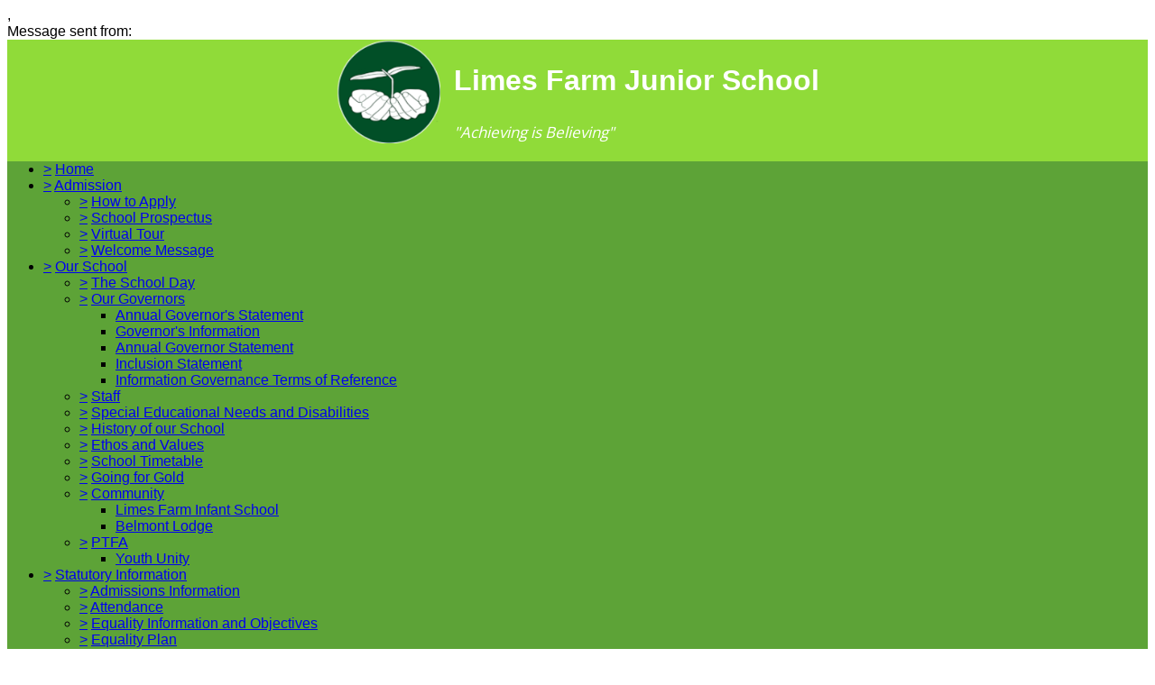

--- FILE ---
content_type: text/html;charset=UTF-8
request_url: https://limesfarmjun-essex.secure-dbprimary.com/essex/primary/limesfarmjun/site/pages/statutoryinformation/results
body_size: 20241
content:
































<!DOCTYPE html>
	<html xmlns="http://www.w3.org/1999/xhtml" class="no-touch ">
		<head>
			
			
			<script>
				var DB = DB || {};
				DB.actionPath = "/essex/primary/limesfarmjun/site/pages/statutoryinformation/results";
			</script>
			
			<meta http-equiv="Content-Type" content="text/html;charset=utf-8" />
			

            

			
				<!--[if IE]>
					<link rel="shortcut icon" type="image/vnd.microsoft.icon" href="/service/util/me?size=icon&amp;o=essex%2Fprimary%2Flimesfarmjun&amp;format=ico" />
				<![endif]-->
				<!--[if !IE]>-->
					<link rel="icon" type="image/png" href="/service/util/me?size=icon&amp;o=essex%2Fprimary%2Flimesfarmjun" />
				<!--<![endif]-->	
		
				
			
		
			
				<title>
		Limes Farm Junior School - KS2 Performance Table
	</title>
			

			
			
			
		
		
		

		
		
		
		

		

		

		

		<!--[if IE]>
			<link id="startingCssSheet" href="/service/util/custom/websitecss?mainColour=003919&bgColour=0f4200&path=blocks&actionUrl=%2fservice%2futil%2fcustom&browser=Chrome" type="text/css" rel="stylesheet" />
			
		<![endif]-->
		<!--[if !IE]>-->
			<link id="startingCssSheet" href="/service/util/custom/websitecss?mainColour=003919&bgColour=0f4200&path=blocks&actionUrl=%2fservice%2futil%2fcustom" type="text/css" rel="stylesheet" />
			
		<!--<![endif]-->

		<style type="text/css">
			@import url(//fonts.googleapis.com/css?family=Open+Sans:400,600);
		</style>

		<script type="text/javascript" src="/service/util/custom/javascript/versioned/jquery-1.11.1.min.js"></script>
		<script type="text/javascript" src="/service/util/custom/javascript/jquery.loader.js"></script>
		<script type="text/javascript" src="/service/util/custom/javascript/cookie.js"></script>
		<script type="text/javascript" src="/service/util/custom/javascript/jquery.marquee.js"></script>
		
		<script src="https://tysonmatanich.github.io/elementQuery/elementQuery.min.js"></script>
		<script type="text/javascript" src="/service/util/custom/javascript/moment.min.js"></script>

		
			<link rel="stylesheet" media="screen" type="text/css" href="/service/util/custom/javascript/perfect-scrollbar/perfect-scrollbar.min.css" />
			<script type="text/javascript" src="/service/util/custom/javascript/perfect-scrollbar/perfect-scrollbar.min.js"></script>
		

		
			<link rel="stylesheet" href="/service/util/custom/javascript/baguetteBox/baguetteBox.min.css">
			<script type="text/javascript" src="/service/util/custom/javascript/baguetteBox/baguetteBox-1.1.a.js"></script>
		

		

		
	<script type="text/javascript" src="/service/util/custom/javascript/versioned/jquery.flexslider-2.2.min.js"></script>
	
	<script type="text/javascript">
	
		function initSlideshows(context) {
			jQuery(context || document).find('.gallery_slideshow_embed').not('.token').each(function() {
				var slideshow = jQuery(this);
				
				slideshow.flexslider({
					slideshowSpeed: slideshow.data('timeout') || 6000, 
					animationSpeed: 2000, 
					controlNav: !!slideshow.data('navigation'), 
					directionNav: false});
			});
		}
		
		function initSliders(context) {
			jQuery(context || document).find('.gallery_slider_embed, .flexslider').not('.token').each(function() {
				var slider = jQuery(this);
				
				slider.flexslider({
					slideshowSpeed: slider.data('timeout') || 6000, 
					controlNav: typeof slider.data('navigation') !== 'undefined' ? !!slider.data('navigation') : true, 
					animation: 'slide', 
					pauseOnHover: true
				});
			});
		}
			
		function initImageGalleries(context) {
			initSliders(context);
			initSlideshows(context);
		}
		
	</script>


		<script type="text/javascript">
			jQuery(function() {
				initFAQAccordion();

				initEmbed();

				if (false) {
					saveStartPageState(false);
				}

				
			});

			function initLightboxes(context) {
				
				baguetteBox.run(jQuery.makeArray(jQuery(context || document).find('table.gallery a, .gallery_cell a.image_link').not('.token')), {});
				
			}

			function initEmbed(context) {
				initImageGalleries(context);
				initLightboxes(context);
			}

			function initFAQAccordion() {
				jQuery(document).on('click', '.wiki_page_container .faq_question', function(e) {
					if(!jQuery('.wiki_page_container').hasClass('design-mode')) {
						var closestAnswer = jQuery(this).closest('.faq_QA_container').find('.faq_answer');

						closestAnswer.stop(true);
						if(closestAnswer.is( ":hidden" )) {
							closestAnswer.show("fast");
							jQuery(this).addClass("active");
						} else {
							closestAnswer.hide("fast");
							jQuery(this).removeClass("active");
						}
					}
				});
				
			}
		</script>

		
<script type="text/javascript">
  var responsiveTables = {
    BASECLASS: 'responsive-table',
    tables: [],
    init: function(options){
      this.tableArray = document.querySelectorAll(options.DOMquery);
      this.forEach(this.tableArray, this.responsiveTable.bind(this));
      this.setupResponsiveAdaptation();
    },
    forEach: function(nodes,func){
      if (nodes.length > 0) {
        return Array.prototype.forEach.call(nodes,func);
      }
    },
    responsiveTable: function(el,i){
      this.el_table = el;
      this.cleanUpOldUniqueClasses();
      this.getPseudoHeaders();
      if (this.el_table.dataHeaders.length === 0) {
      	console.log("Content error: no headers set for responsive table " + (i+1) + " of "+this.tableArray.length+" on this page, make sure that 'Headers' are set to 'First Row' in 'Table Properties'");
      	return false;
      }
      this.getOrAddStyleEl();
      this.assignID();
      this.addPseudoHeaders();
      this.forEach(this.el_table.querySelectorAll('td'), this.trimEmptyTDs.bind(this));
      this.tables.push(this.el_table);
    },
    getPseudoHeaders: function(){
      this.el_table.dataHeaders = this.el_table.querySelectorAll('thead th');
    },
    addPseudoHeaders: function(){
      this.el_table.pseudoContent = '';
      this.forEach(this.el_table.dataHeaders, this.addPseudoHeader.bind(this));
      this.style.innerHTML = this.el_table.pseudoContent;
    },
    addPseudoHeader: function(el, i) {
      this.el_table.pseudoContent = this.el_table.pseudoContent + '.' + this.el_table.uniqueClass + ' tr td:nth-child(' + (i+1) + ')::before { content:"'+el.innerText.trim() +': ";}';
    },
    cleanUpOldUniqueClasses: function(){
      var oldSavedClass = (this.el_table.getAttribute('class').split(this.BASECLASS+'__')[1] || ' ').split(' ')[0];
      if (oldSavedClass) {
        this.el_table.classList.remove(oldSavedClass);
      }
    },
    assignID: function(){
      window.responsiveID = window.responsiveID + 1 || 1;
      this.el_table.uniqueClass = this.BASECLASS +'__' + window.responsiveID ;
      this.el_table.classList.add(this.el_table.uniqueClass);
    },
    getOrAddStyleEl: function(){
      this.style = this.el_table.querySelector('style');
      if (this.style === null) {
        this.style = document.createElement('style');
        this.el_table.appendChild(this.style);
      }
    },
    trimEmptyTDs: function(td){
      var inner = td.innerHTML.trim();
      if (inner === "&nbsp;" || inner === "<p>&nbsp;</p>") {
        td.innerHTML = '';
      }
    },
    setupResponsiveAdaptation: function(){
      window.addEventListener('resize', this.responsiveAdaptation.bind(this));
      window.addEventListener('load', this.responsiveAdaptation.bind(this));
    },
    responsiveAdaptation: function(){
      this.forEach(this.tables, this.checkTable.bind(this));
    },
    checkTable: function(el){
      var parentWidth = el.parentNode.clientWidth;
      var isThin = parentWidth < 500 && parentWidth >= 380;
      var isThinnest = parentWidth < 380;
      el.classList.toggle(this.BASECLASS + '--thin', isThin);
      el.classList.toggle(this.BASECLASS + '--thinnest', isThinnest);
    }
  };

  jQuery(document).ready(function(){
    responsiveTables.init({DOMquery: '.responsive-table'});
  })
</script>


		
			
	

	<script type="text/javascript">
		
	           
	           
		initEmbedObjects = function() {
				
			
			
		}
		
		jQuery(document).ready(initEmbedObjects);
	</script>

		
		
			<style type="text/css">
				
					body#school_website {
						font-family: Arial;
					}
				
				
					/* HEADER ENLARGE */

html.mobile body#school_website .site_body .wiki-layout {
    margin-top: 130px;
}

@media (min-width: 344px) {
html.mobile body#school_website .site_body .wiki-layout {
    margin-top: 100px;
}
}

@media (min-width:419px) {
html.mobile body#school_website .site_body .wiki-layout {
    margin-top: 75px;
}
}

@media (min-width: 600px) {
.wrapper.school-info {
    display: flex!important;
    justify-content: center;
}

header .wrapper.school-info {
    text-align: left;
}

.header-details {
    display: flex;
    flex-direction: column;
    text-align: left;
    justify-content: center;
    margin-left: 15px;
}

.header-details h1 {
    font-size: 2em;
}

header .logo img {
    max-width: 115px;
}
}

@media screen and (min-width: 400px) {
.mobile header .logo img {
    max-width: 65px;
}
}

@media screen and (max-width: 599px), screen and (max-height: 599px) {
html.mobile header .logo img {
    max-width: 75px;
    margin-top: 0;
}
}

.header-details h1 {
    color: #ffffff;
}



/* END HEADER ENLARGE */

/*motto in banner*/

#motto-wrap {
    display: flex;
    justify-content: center;
    position: relative;
    top: 1px;
    z-index: 10;
}

.banner-motto {
    color: #ffffff;
    font-family: 'Open Sans', sans-serif;
    font-size: 17px;
    margin-top: 6px;
    font-style: italic;
}

header {
    background: #90db39;
}


@media screen and (max-width: 775px)
{
#motto-wrap {
    top: -50px !important;
}
}

@media screen and (max-width: 586px)
{
#motto-wrap {
    top: -50px !important;
}
}

/* end motto in header */

.offscreen-nav-btn:before {
    box-shadow: -25px 0 7px #5da337, 0 0 0 20px #5da337 inset;
}

header nav {
    text-align: left;
    display: block;
    background: #5da337;
}

.wiki-layout .website-blocks-homepage-1 .grid-box .text:not(.marquee) {
    color: #fff !important;
    background-color: rgb(0 0 0 / 38%);
}

@media screen and (min-width: 769px) {
    body {
        overflow-x: hidden !important;
    }
    .no-touch header .wrapper {
        overflow: visible !important; 
    }
    header nav .global_navigation li:hover>ul {
        display: block;
    }
    header nav .global_navigation li ul {
    left: 72px;
    
    }
}

@media screen and (max-width: 768px){

   header .wrapper {
        overflow: hidden !important;
    }
}

.wiki-layout .website-blocks-homepage-1 .grid-box.custom-marquee-box {
    background-color: #90db39 !important;
    padding: 8px 0;
}
				
			</style>
		
		
	
		
	
	
		
	
	
	

	<script type="text/javascript">
		var hideVideoLink = false;
		var showVideoLink = true;
		
		var indexOffset = 0;
		
		function toType(src, isVideo) {
			var ext = src.substring(src.lastIndexOf(".") + 1).toLowerCase();

			if (ext.indexOf('?') > 0) {
				ext = ext.substring(0, ext.indexOf('?'));
			}
			
			if (ext == "mp4" || src.indexOf("video/mp4") >= 0) {
				return "video/mp4";
			} else if (ext == "m4v" || src.indexOf("video/x-m4v") >= 0) {
				return "video/x-m4v";
			} else if (ext == "mov" || src.indexOf("video/quicktime") >= 0) {
				return "video/quicktime";
			} else if (ext == "ogv" || src.indexOf("video/ogg") >= 0) {
				return "video/ogg";
			} else if (isVideo && ext == "webm" || src.indexOf("video/webm") >= 0) {
				return "video/webm";
			} else if (ext == "mp3" || src.indexOf("audio/mpeg") >= 0) {
				return "audio/mpeg";
			} else if (ext == "aac" || src.indexOf("audio/aac") >= 0) {
				return "audio/aac";
			} else if (ext == "ogg" || src.indexOf("audio/ogg") >= 0) {
				return "audio/ogg";
			} else if (ext == "wav" || src.indexOf("audio/wav") >= 0) {
				return "audio/wav";
			} else if (ext == "wma" || src.indexOf("audio/x-ms-wma") >= 0) {
				return "audio/x-ms-wma";
			} else if (!isVideo && ext == "webm" || src.indexOf("audio/webm") >= 0) {
				return "audio/webm";
			} else {
				return null;
			}
			
		}
		
		function toSourceTag(src, type) {
			var source = '';
			
			if (type == 'video/webm') {
				source = '<source src="' + src + '" type="' + type + '" />';
			}
			source += '<source src="' + src + (src.indexOf('?') > 0 ? '&' : '?') + 'format=mp4" + type="video/mp4" />';	
			// Do not do conversions from mp4 to WebM, as it is unnecessary
			if (type != 'video/webm') {
				source += '<source src="' + src + (src.indexOf('?') > 0 ? '&' : '?') + 'format=webm" type="video/webm" />';				
			}
			
			return source;
		}
		
		function initPlayer(context, opts) {
			var requiresVideoPlayer = false;
			var requiresAudioPlayer = false;

			jQuery('.video_player', context).each(function() {
				var index = indexOffset++;
				var player = this;				
				var video = jQuery(player).find('a');
				var isVideo = video.hasClass('video_link');
								
				if (video.length > 0 && !video.hasClass('initialised')) {
					player.id = 'videoplayer_' + index;
					var src = video.attr('href');
					var type = toType(src, isVideo);

					if (isVideo) {
						var playerWidth = opts && opts.width ? opts.width : 320;
						var playerHeight = opts && opts.height ? opts.height : 240;

						var poster = src.indexOf("token=") == -1 ? src + (src.indexOf('?') > 0 ? '&' : '?') + 'width=' + playerWidth + '&height=' + playerHeight : null;
						requiresVideoPlayer = true;

						
						var placeholder = jQuery('<div class="video-js vjs-default-skin"></div>')
								.css('width', playerWidth + 'px')
								.css('height', playerHeight + 'px')
								.css('background-image', poster != null ? 'url(\'' + poster + '\')' : 'none')
								.addClass('video-js vjs-default-skin vjs-big-play-centered')
								.append(jQuery('<div class="vjs-big-play-button"><span></span></div>'));
						
			  			// Are we able to play the video without conversion?
			  			if (!showVideoLink && (hideVideoLink || (type && (type == 'video/mp4' || !!document.createElement("video").canPlayType && !!document.createElement("video").canPlayType(type))))) {
							video.replaceWith(placeholder);
						} else {
							video.addClass('initialised');
							jQuery(player).prepend(placeholder);
						}

						
							
								placeholder.on('click', function(e) {
									e.preventDefault();
									var videoEl = initVideo(index, player, video, src, type, poster, placeholder);
						  			
									_V_(videoEl.attr('id'), videoEl.data('setup')).play();
								});
							
							
						
					} else {
						var audioEl = jQuery('<audio id="audio_' + index + '" class="video-js vjs-default-skin vjs-big-play-centered" src="' + src + '" preload="none" />').attr('data-setup', '{"controls": true}');
						requiresAudioPlayer = true;

						if (!showVideoLink && (hideVideoLink || (type && (type == 'audio/mpeg' || !!document.createElement("audio").canPlayType && !!document.createElement("audio").canPlayType(type))))) {
							video.replaceWith(audioEl);
						} else {
							video.addClass('initialised');
							jQuery(player).prepend(audioEl);
						}
					}
				}
			});
 			
			var videoJSLoaded = typeof videojs != "undefined";
			if ((requiresVideoPlayer || requiresAudioPlayer) && !videoJSLoaded) {
				jQuery.ajax({
					type: 'GET',
					url: "/service/util/custom/player/video-4.12.11.min.js",
					dataType: 'script',
					cache: true,
					success: function() {
		 			}
				});
				
				var link = document.createElement("link");
				link.rel = "stylesheet";
				link.type = "text/css";
				link.href = "/service/util/custom/player/video-js.min.css";
				document.getElementsByTagName('head')[0].appendChild(link);
			}
			
 			
 				if ((requiresVideoPlayer || requiresAudioPlayer) && videoJSLoaded) {
 					videojs.autoSetup();
 				}
 			
		}
	
		function initVideo(index, player, video, src, type, poster, placeholder) {
			var videoTag =
				'<video id="video_' + index + '" class="video-js vjs-default-skin" width="320" height="240"' + (poster ? ' poster="' + poster + '"' : '') + '  controls="controls" preload="auto" data-setup=\'{"flash": {"swf": "/service/util/custom/player/video-js.swf", "wmode": "transparent"}}\'>' +
    			toSourceTag(src, type) +
  				'</video>';
  			var videoEl = jQuery(videoTag);
  			
  			placeholder.replaceWith(videoEl);
  			
  			return videoEl;
		}
		
		jQuery(document).ready(function() {
			initPlayer();
			
		});
	</script>

		
	

	<script type="text/javascript">		
		jQuery(document).ready(function() {
			var forms = jQuery('.wiki-box form[action="/service/util/mailer"], .wiki-box form:not([action]), .wiki_content form[action="/service/util/mailer"], .wiki_content form:not([action])');
			forms.each(function () {
				var fieldOrder = "";
				forms.find('input[name][type!="hidden"][type!="submit"], textarea[name], select[name]').each(function() {
					fieldOrder += (fieldOrder.length > 0 ? '&' : '') + this.name;	
				});
				jQuery(this).prepend('<input type="hidden" name="fieldOrder" value="' + fieldOrder + '" />');
				
				if (forms.find('input[name="filename"]').length > 0) {
					jQuery(this)
						.prepend('<input type="hidden" name="filePath" value="essex/primary/limesfarmjun/web" />')
						.prepend('<input type="hidden" name="fileCheck" value="ODtAFe8dCEKxZeB3Ryoz1w" />');
				}
			});
			forms.submit(function() {
				var form = jQuery(this);				
				form.find('input[type="submit"]').attr('disabled', true);
				jQuery.post('/service/util/mailer', form.serialize(), function(data) {
					var infoPanel = form.find('.infoPanel ul li');
					if (infoPanel.length > 0) {
						infoPanel.text(data);
					} else {
						form.prepend('<div class="infoPanel"><ul><li>' + data + '</li></ul></div>');
					}
					form.find('input[type="submit"]').attr('disabled', false);
				}).error(function(data) {
					var errorPanel = form.find('.errorPanel ul li');
					if (errorPanel.length > 0) {
						errorPanel.text(data.responseText);
					} else {
						form.prepend('<div class="errorPanel"><ul><li>' + data.responseText + '</li></ul></div>');
					}
					form.find('input[type="submit"]').attr('disabled', false);
				});
				
				return false;
			});
		});
	</script>


		
		
		
		
		
		
			
	<style type="text/css">
		@import url(//fonts.googleapis.com/css?family=Montserrat:400,700|Open+Sans:600,400,300);
	</style>

	<script type="text/javascript">
		$(document).ready(function() {

		  var $header = $('header');
		  var $localNav = $(".local_navigation");
		  var $footer = $('.website_footer_container');
		  var $navBar = $header.find('nav');
		  var getHeaderHeight = function(){
		    return $header.find('.wrapper.school-info').outerHeight();
		  }
		  var headerHeight = getHeaderHeight();

		  var fixedNavigation = function(){

		    var scrollTop = $(this).scrollTop();
		    var scrolledBeyondHeader = scrollTop >= headerHeight;
		    $header.toggleClass("scroll", scrolledBeyondHeader);

		    if (scrolledBeyondHeader && $localNav.css('display') !== 'none') {
		      var InnerPageHeight = $(window).height() - $navBar.outerHeight() - $footer.outerHeight() ;
		      var navSmallerThanWindowAndContent = $localNav.height() < Math.min(InnerPageHeight, $('#main-page-content').outerHeight());
		      $localNav.toggleClass("scroll", navSmallerThanWindowAndContent && scrollTop > $navBar.outerHeight() );
		    } else {
		      $localNav.removeClass("scroll");
		    }

		  }

		  $(window).on('resize', function(){
		    headerHeight = getHeaderHeight();
		  });

			$(window).scroll(fixedNavigation);

			
				$('.no-touch .nav-container').perfectScrollbar({suppressScrollX: true});
			

			$("html.no-touch .offscreen-nav nav li.child_menu a").click(function() {
				$(this).parent("div").next(".submenu").slideToggle();
				$(this).toggleClass("active");
			});

			$(".offscreen-nav-btn").click(function(e) {
			  	$("body").toggleClass("nav-active");
			  	e.stopPropagation()
			});

			$(document.body).click(function() {
				$(".no-touch body").removeClass("nav-active");
			});

			$(".no-touch .offscreen-nav").click(function(e) {
				e.stopPropagation();
			});
		});
	</script>

	
		<script type="text/javascript">
			function mobileView() {
				$("meta[name=viewport]").attr("content", "width=device-width,initial-scale=1");
				//Check for mobile devics with a small max pixel width value
				if($("html").hasClass("touch") && $(window).width() < 767) {
					$('html').addClass("mobile");

				} else {
					$('html').removeClass("mobile");
					$("meta[name=viewport]").attr("content", "width=1024");
				}
			}
			mobileView();

			$(window).on('resize', function(){
				mobileView();
			});
			$(document).ready(function() {
				mobileView();
			});
		</script>
	


		

	
			
			<script type="text/javascript">
				jQuery(document).ready(function() {
					var isTouch = jQuery('html').hasClass('touch');
					var jBody = jQuery('body');
					if (window.location !== window.parent.location && window.name == 'assignmentReview') {
						parent.jQuery('body').trigger('iFrameLoaded');
						jBody.addClass('assignment-review').css({
							'min-height': 'auto'
						})
					} else if (isTouch && jBody.hasClass('assignment-review') ){
						
						jBody.find('.assessment_container').hide();
						jBody.on('iFrameLoaded', function(){
							jBody.find('.assessment_container').show();							
						})
					}
				});	
			</script>
		</head>
		
		<body id="school_website" class=" dbprimary non-homepage">
			<div class="background_overlay ">
				<div class="background_animation">  
  					<div class="background_animation_1"></div>  
				</div>				
			</div>
			
			<span style="position:absolute"><a name="cont" id="cont">&nbsp;</a></span>
			
            <div id='loadingThingy'style='position:fixed;width:100%;height:100%;display:none;z-index:999; background-color:rgba(250,250,250,0.8);'>
              
            




<div class="loading">
	<svg version="1.1" xmlns="http://www.w3.org/2000/svg" xmlns:xlink="http://www.w3.org/1999/xlink" x="0px" y="0px" width="50px" height="50px" viewBox="0 0 50 50" style="margin:auto; position:absolute; top:0; right:0; bottom:0; left: 0; max-height:100%; max-width:100%;" xml:space="preserve">
		<path fill="#239BFF" d="M25.251,6.461c-10.318,0-18.683,8.365-18.683,18.683h4.068c0-8.071,6.543-14.615,14.615-14.615V6.461z" transform="rotate(55.8288 25 25)"></path>
	</svg>
</div> 
             
            </div>
		

		
			
				
			
		
			
				
			
		


		<div class="site_body  page-statutoryinformation page-results">

			<div class="sp__widget__overlay"></div>
			<div class="sp__widget__popup">
			  <div class="sp__widget__popup__wrapper">
				<div class="sp__widget__popup__header">
				  <div class="sp__widget__popup__subject"></div>
				  <div class="sp__widget__popup__attachment"></div>
				  <div class="sp__widget__close__popup" title="Close message"></div>
				</div>
				<div class="sp__widget__popup__message">
				  <div class="sp__widget__popup__message__wrapper">
					<div class="sp__widget__popup__message__meta">
					  <span class="sp__widget__popup__category__image sp__widget__popup__category__image--general"></span>
					  <span class="sp__widget__popup__category"></span>,
					  <span class="sp__widget__popup__date__time__stamp__full"></span>
					</div>
					<div class="sp__widget__popup__message__body">
					</div>
					<div class="sp__widget__popup__message__photos__wrapper"></div>
					<div class="sp__widget__popup__message__form__wrapper"></div>
					<div class="sp__widget__popup__message__sender__wrapper">
					  <span class="sp__widget__popup__message__sender__wrapper__label">Message sent from: </span>
					  <span class="sp__widget__popup__message__sender__wrapper__sender"></span>
					</div>
					<div class="sp__widget__popup__message__attachments__wrapper" style="display: none;">
					  <div class="sp__widget__popup__message__attachments__header">Attachments</div>
					  <div class="sp__widget__popup__message__attachment"></div>
					</div>
				  </div>
				</div>
			  </div>
			</div>
	
	
			<div class="site_overlay"></div>
			
		<div class="wiki_fullpage_embedded_container website_login_container" >
			
	<header>
		
		<div class="wrapper school-info">
			<a href="/essex/primary/limesfarmjun" class="logo">
				





































	


	









	
		
		
	
		<img id="school_logo" src="/service/util/me?o=304149278&amp;size=xLargeLogo"  alt="Limes Farm Junior School" title="Limes Farm Junior School"     />
	
	

				<h1>Limes Farm Junior School</h1>
			</a>
		</div>
		<nav>
			<div class="wrapper">
				
	
		<script type="text/javascript">
			jQuery(document)
					.ready(
							function() {
								

								jQuery('li.empty_page > div > a').on(
										'click',
										function(e) {
											e.preventDefault();
											e.stopPropagation();
											jQuery(this).closest('li')
													.toggleClass('expanded');
										});

								var navigationSelect = jQuery(
										'#globalNavigationSelect').on(
										'change',
										function() {
											document.location = jQuery(this)
													.val();
										});

								jQuery(
										'ul.global_navigation > li:not(.new_page)')
										.each(
												function() {
													buildOptionGroup(
															jQuery(this),
															navigationSelect);
												});
								navigationSelect
										.val(document.location.pathname);

								function buildOptionGroup(item, group) {
									var link = item
											.find('> div > a:not(.trigger, .hidden_page, .empty_page)');

									if (link.length > 0) {
										var option = jQuery('<option />').val(
												link.attr('href')).text(
												link.text());
										group.append(option);
									}

									var submenu = item.children('ul');

									if (submenu.length > 0
											&& submenu
													.children('li:not(.new_page)').length > 0) {
										var subgroup = jQuery('<optgroup />')
												.attr('label', '\u21b3');
										group.append(subgroup);
										submenu
												.children('li:not(.new_page)')
												.each(
														function() {
															buildOptionGroup(
																	jQuery(this),
																	subgroup);
														});
									}
								}
							});
		</script>
	

	
	

	

	
		
		
			<ul class="global_navigation">
			<select id="globalNavigationSelect" class="global_navigation_select"
				style="display: none"></select>

			

			
			
				<li id="navoption_root"
					class="website_navigation_option  website_navigation_root ">
					<div class="option_c">
						<a href="#" class="trigger" onclick="return false;">&gt;</a> <a
							href="/essex/primary/limesfarmjun">Home<span></span></a>
					</div> 
				</li>
			

			

			
				
				
				<li id="navoption_0"
					class="shortmenu website_navigation_option  child_menu empty_page">
					<div class="option_a">
						<a href="#" class="trigger" onclick="return false;">&gt;</a>
						
							
								<a href="/essex/primary/limesfarmjun/site/pages/file:lfmj.limesfarmjuniorschool.co.ukusersstaffworkspardalisdesktopadmissions.pdf"
									class=""
									target="">Admission<span></span></a>
							
							
						
					</div> 
						
						
						
						
							
						
							
						
							
						
							
						

						<ul
							class="submenu   ">
							
								
								<li id="sub_navoption_0"
									class="website_navigation_option option_0    ">
									<div class="option_a">
										<a href="#" class="trigger" onclick="return false;">&gt;</a>
										
											
											
												<a href="https://www.essex.gov.uk/schools-and-learning/schools/admissions/primary-school-places#" class="external_link"
													target="_blank">How to Apply<span></span></a>
											
										
									</div> 
								</li>
							
								
								<li id="sub_navoption_1"
									class="website_navigation_option option_1    ">
									<div class="option_c">
										<a href="#" class="trigger" onclick="return false;">&gt;</a>
										
											
											
												<a href="https://www.limesfarmjuniorschool.co.uk/essex/primary/limesfarmjun/arenas/websitecontent/web/thehistoryoflimesfarmjuniorschoolprospectus(1)_20250723231516489.pdf" class="external_link"
													target="_blank">School Prospectus<span></span></a>
											
										
									</div> 
								</li>
							
								
								<li id="sub_navoption_2"
									class="website_navigation_option option_2    ">
									<div class="option_c">
										<a href="#" class="trigger" onclick="return false;">&gt;</a>
										
											
												<a href="/essex/primary/limesfarmjun/site/pages/file:lfmj.limesfarmjuniorschool.co.ukusersstaffworkspardalisdesktopadmissions.pdf/2021virtualtour"
													class=""
													target="">Virtual Tour</a>
											
											
										
									</div> 
								</li>
							
								
								<li id="sub_navoption_3"
									class="website_navigation_option option_3    ">
									<div class="option_c">
										<a href="#" class="trigger" onclick="return false;">&gt;</a>
										
											
												<a href="/essex/primary/limesfarmjun/site/pages/file:lfmj.limesfarmjuniorschool.co.ukusersstaffworkspardalisdesktopadmissions.pdf/welcomemessage"
													class=""
													target="">Welcome Message</a>
											
											
										
									</div> 
								</li>
							
							
						</ul>
					
				</li>
			
				
				
				<li id="navoption_1"
					class="shortmenu website_navigation_option  child_menu empty_page">
					<div class="option_b">
						<a href="#" class="trigger" onclick="return false;">&gt;</a>
						
							
								<a href="/essex/primary/limesfarmjun/site/pages/ourschool"
									class=""
									target="">Our School<span></span></a>
							
							
						
					</div> 
						
						
						
						
							
						
							
								
								
								
							
						
							
						
							
						
							
						
							
						
							
						
							
						
							
								
								
								
							
						
							
								
								
								
							
						

						<ul
							class="submenu child_menu  last_child_menu">
							
								
								<li id="sub_navoption_0"
									class="website_navigation_option option_0    ">
									<div class="option_d">
										<a href="#" class="trigger" onclick="return false;">&gt;</a>
										
											
												<a href="/essex/primary/limesfarmjun/site/pages/ourschool/theschoolday"
													class=""
													target="">The School Day</a>
											
											
										
									</div> 
								</li>
							
								
								<li id="sub_navoption_1"
									class="website_navigation_option option_1   child_menu ">
									<div class="option_c">
										<a href="#" class="trigger" onclick="return false;">&gt;</a>
										
											
												<a href="/essex/primary/limesfarmjun/site/pages/ourschool/chrome-extension:efaidnbmnnnibpcajpcglclefindmkajhttps:limesfarmjuniorschool.co.ukessexprimaryli.pdf"
													class=""
													target="">Our Governors</a>
											
											
										
									</div> 
										<ul class="submenu">
											
												
												<li id="sub_navoption_0"
													class="website_navigation_option option_0 ">
													<div>
														
															
															
																<a href="https://www.limesfarmjuniorschool.co.uk/essex/primary/limesfarmjun/arenas/websitecontent/web/annualgovernancestatementapril2025_20250723215010721.pdf" class="external_link"
																	target="_blank">Annual Governor's Statement<span></span></a>
															
														
													</div>
													<ul class="submenu">
															
													</ul>
												</li>
											
												
												<li id="sub_navoption_1"
													class="website_navigation_option option_1 ">
													<div>
														
															
															
																<a href="https://file:///R:/2025%20-%202026%20All%20Information/Governors/Governor%20Information%20for%20Website.pdf" class="external_link"
																	target="_blank">Governor's Information<span></span></a>
															
														
													</div>
													<ul class="submenu">
															
													</ul>
												</li>
											
												
												<li id="sub_navoption_2"
													class="website_navigation_option option_2 ">
													<div>
														
															
															
																<a href="https://file://lfmj.limesfarmjuniorschool.co.uk/users/Staff/Work/SPardalis/Downloads/Annual%20Governance%20Statement%20March%202023%20(1).pdf" class="external_link"
																	target="_blank">Annual Governor Statement<span></span></a>
															
														
													</div>
													<ul class="submenu">
															
													</ul>
												</li>
											
												
												<li id="sub_navoption_3"
													class="website_navigation_option option_3 ">
													<div>
														
															
															
																<a href="https://limesfarmjun-essex.secure-dbprimary.com/essex/primary/limesfarmjun/arenas/websitecontent/web/inclusionstatement.pdf" class="external_link"
																	target="_blank">Inclusion Statement<span></span></a>
															
														
													</div>
													<ul class="submenu">
															
													</ul>
												</li>
											
												
												<li id="sub_navoption_4"
													class="website_navigation_option option_4 ">
													<div>
														
															
															
																<a href="https://limesfarmjun-essex.secure-dbprimary.com/essex/primary/limesfarmjun/arenas/websitecontent/web/informationgovernancetermsofreference.pdf" class="external_link"
																	target="_blank">Information Governance Terms of Reference<span></span></a>
															
														
													</div>
													<ul class="submenu">
															
													</ul>
												</li>
											
											
										</ul>
									
								</li>
							
								
								<li id="sub_navoption_2"
									class="website_navigation_option option_2    ">
									<div class="option_c">
										<a href="#" class="trigger" onclick="return false;">&gt;</a>
										
											
												<a href="/essex/primary/limesfarmjun/site/pages/ourschool/staff"
													class=""
													target="">Staff</a>
											
											
										
									</div> 
								</li>
							
								
								<li id="sub_navoption_3"
									class="website_navigation_option option_3    ">
									<div class="option_c">
										<a href="#" class="trigger" onclick="return false;">&gt;</a>
										
											
												<a href="/essex/primary/limesfarmjun/site/pages/ourschool/specialeducationalneedsanddisabilities"
													class=""
													target="">Special Educational Needs and Disabilities</a>
											
											
										
									</div> 
								</li>
							
								
								<li id="sub_navoption_4"
									class="website_navigation_option option_4    ">
									<div class="option_c">
										<a href="#" class="trigger" onclick="return false;">&gt;</a>
										
											
											
												<a href="https://limesfarmjun-essex.secure-dbprimary.com/essex/primary/limesfarmjun/arenas/websitecontent/web/History%20of%20our%20school-95721.pdf" class="external_link"
													target="_blank">History of our School<span></span></a>
											
										
									</div> 
								</li>
							
								
								<li id="sub_navoption_5"
									class="website_navigation_option option_5    ">
									<div class="option_c">
										<a href="#" class="trigger" onclick="return false;">&gt;</a>
										
											
											
												<a href="https://limesfarmjuniorschool.co.uk/essex/primary/limesfarmjun/arenas/websitecontent/web/Ethos%20and%20Values-31329_20241024100711600.pdf" class="external_link"
													target="_blank">Ethos and Values<span></span></a>
											
										
									</div> 
								</li>
							
								
								<li id="sub_navoption_6"
									class="website_navigation_option option_6    ">
									<div class="option_c">
										<a href="#" class="trigger" onclick="return false;">&gt;</a>
										
											
											
												<a href="https://secure.dbprimary.com/essex/primary/limesfarmjun/arenas/websitecontent/web/timetable-9668_20220912202607425.pdf" class="external_link"
													target="_blank">School Timetable<span></span></a>
											
										
									</div> 
								</li>
							
								
								<li id="sub_navoption_7"
									class="website_navigation_option option_7    ">
									<div class="option_c">
										<a href="#" class="trigger" onclick="return false;">&gt;</a>
										
											
											
												<a href="https://secure.dbprimary.com/essex/primary/limesfarmjun/arenas/websitecontent/web/Limes%20Farm%20Junior%20Golden%20Rules-61176.pdf" class="external_link"
													target="_blank">Going for Gold<span></span></a>
											
										
									</div> 
								</li>
							
								
								<li id="sub_navoption_8"
									class="website_navigation_option option_8   child_menu ">
									<div class="option_b">
										<a href="#" class="trigger" onclick="return false;">&gt;</a>
										
											
												<a href="/essex/primary/limesfarmjun/site/pages/ourschool/community"
													class=""
													target="">Community</a>
											
											
										
									</div> 
										<ul class="submenu">
											
												
												<li id="sub_navoption_0"
													class="website_navigation_option option_0 ">
													<div>
														
															
															
																<a href="https://www.limesfarminf.co.uk/" class="external_link"
																	target="_blank">Limes Farm Infant School<span></span></a>
															
														
													</div>
													<ul class="submenu">
															
													</ul>
												</li>
											
												
												<li id="sub_navoption_1"
													class="website_navigation_option option_1 ">
													<div>
														
															
																<a href="/essex/primary/limesfarmjun/site/pages/ourschool/community/file:r:2021-202220school20informationnewsletterswebsite20belmont20lodge.pdf"
																	class=""
																	target="">Belmont Lodge</a>
															
															
														
													</div>
													<ul class="submenu">
															
													</ul>
												</li>
											
											
										</ul>
									
								</li>
							
								
								<li id="sub_navoption_9"
									class="website_navigation_option option_9   child_menu ">
									<div class="option_b">
										<a href="#" class="trigger" onclick="return false;">&gt;</a>
										
											
												<a href="/essex/primary/limesfarmjun/site/pages/ourschool/parentsteachersfriendsassociation(ptfa)"
													class=""
													target="">PTFA</a>
											
											
										
									</div> 
										<ul class="submenu">
											
												
												<li id="sub_navoption_0"
													class="website_navigation_option option_0 ">
													<div>
														
															
																<a href="/essex/primary/limesfarmjun/site/pages/ourschool/parentsteachersfriendsassociation(ptfa)/youthunity"
																	class=""
																	target="">Youth Unity</a>
															
															
														
													</div>
													<ul class="submenu">
															
													</ul>
												</li>
											
											
										</ul>
									
								</li>
							
							
						</ul>
					
				</li>
			
				
				
				<li id="navoption_2"
					class="shortmenu website_navigation_option path_selected child_menu empty_page">
					<div class="option_b">
						<a href="#" class="trigger" onclick="return false;">&gt;</a>
						
							
								<a href="/essex/primary/limesfarmjun/site/pages/statutoryinformation"
									class=""
									target="">Statutory Information<span></span></a>
							
							
						
					</div> 
						
						
						
						
							
						
							
						
							
						
							
						
							
						
							
						
							
						
							
						
							
						
							
						
							
						
							
						
							
						
							
						

						<ul
							class="submenu   ">
							
								
								<li id="sub_navoption_0"
									class="website_navigation_option option_0    ">
									<div class="option_c">
										<a href="#" class="trigger" onclick="return false;">&gt;</a>
										
											
												<a href="/essex/primary/limesfarmjun/site/pages/statutoryinformation/admissionsinformation"
													class=""
													target="">Admissions Information</a>
											
											
										
									</div> 
								</li>
							
								
								<li id="sub_navoption_1"
									class="website_navigation_option option_1    ">
									<div class="option_a">
										<a href="#" class="trigger" onclick="return false;">&gt;</a>
										
											
												<a href="/essex/primary/limesfarmjun/site/pages/statutoryinformation/attendance"
													class=""
													target="">Attendance</a>
											
											
										
									</div> 
								</li>
							
								
								<li id="sub_navoption_2"
									class="website_navigation_option option_2    ">
									<div class="option_d">
										<a href="#" class="trigger" onclick="return false;">&gt;</a>
										
											
												<a href="/essex/primary/limesfarmjun/site/pages/statutoryinformation/https:secur.comessexprimarylimesfarmjunsitepagesstatutoryinformationequalityinformationandobjectives"
													class=""
													target="">Equality Information and Objectives</a>
											
											
										
									</div> 
								</li>
							
								
								<li id="sub_navoption_3"
									class="website_navigation_option option_3    ">
									<div class="option_d">
										<a href="#" class="trigger" onclick="return false;">&gt;</a>
										
											
											
												<a href="https://limesfarmjun-essex.secure-dbprimary.com/essex/primary/limesfarmjun/arenas/websitecontent/web/Equality%20Plan-16847.pdf" class="external_link"
													target="_blank">Equality Plan<span></span></a>
											
										
									</div> 
								</li>
							
								
								<li id="sub_navoption_4"
									class="website_navigation_option option_4    ">
									<div class="option_c">
										<a href="#" class="trigger" onclick="return false;">&gt;</a>
										
											
												<a href="/essex/primary/limesfarmjun/site/pages/statutoryinformation/https:limesfarmjun-essex.secure-dbprimary.comessexprimarylimesfarmjunarenaswebsitecontentwebofst.pdf"
													class=""
													target="">OFSTED Inspection Reports</a>
											
											
										
									</div> 
								</li>
							
								
								<li id="sub_navoption_5"
									class="website_navigation_option option_5 nav_selected   ">
									<div class="option_d">
										<a href="#" class="trigger" onclick="return false;">&gt;</a>
										
											
												<a href="/essex/primary/limesfarmjun/site/pages/statutoryinformation/results"
													class=""
													target="">KS2 Performance Table</a>
											
											
										
									</div> 
								</li>
							
								
								<li id="sub_navoption_6"
									class="website_navigation_option option_6    ">
									<div class="option_b">
										<a href="#" class="trigger" onclick="return false;">&gt;</a>
										
											
												<a href="/essex/primary/limesfarmjun/site/pages/statutoryinformation/pupilpremium"
													class=""
													target="">Pupil Premium</a>
											
											
										
									</div> 
								</li>
							
								
								<li id="sub_navoption_7"
									class="website_navigation_option option_7    ">
									<div class="option_c">
										<a href="#" class="trigger" onclick="return false;">&gt;</a>
										
											
												<a href="/essex/primary/limesfarmjun/site/pages/statutoryinformation/sportspremium"
													class=""
													target="">Sports Premium</a>
											
											
										
									</div> 
								</li>
							
								
								<li id="sub_navoption_8"
									class="website_navigation_option option_8    ">
									<div class="option_d">
										<a href="#" class="trigger" onclick="return false;">&gt;</a>
										
											
											
												<a href="https://limesfarmjun-essex.secure-dbprimary.com/essex/primary/limesfarmjun/arenas/websitecontent/web/Parental%20Consent%20Policy%20Documents-41016.pdf" class="external_link"
													target="_blank">Parental Consent Policy Documents<span></span></a>
											
										
									</div> 
								</li>
							
								
								<li id="sub_navoption_9"
									class="website_navigation_option option_9    ">
									<div class="option_c">
										<a href="#" class="trigger" onclick="return false;">&gt;</a>
										
											
												<a href="/essex/primary/limesfarmjun/site/pages/statutoryinformation/preventstrategy"
													class=""
													target="">Prevent Strategy</a>
											
											
										
									</div> 
								</li>
							
								
								<li id="sub_navoption_10"
									class="website_navigation_option option_10    ">
									<div class="option_b">
										<a href="#" class="trigger" onclick="return false;">&gt;</a>
										
											
												<a href="/essex/primary/limesfarmjun/site/pages/statutoryinformation/policies"
													class=""
													target="">Policies</a>
											
											
										
									</div> 
								</li>
							
								
								<li id="sub_navoption_11"
									class="website_navigation_option option_11    ">
									<div class="option_c">
										<a href="#" class="trigger" onclick="return false;">&gt;</a>
										
											
												<a href="/essex/primary/limesfarmjun/site/pages/statutoryinformation/gdpr-generaldataprotectionregulations"
													class=""
													target="">GDPR- General Data Protection Regulations</a>
											
											
										
									</div> 
								</li>
							
								
								<li id="sub_navoption_12"
									class="website_navigation_option option_12    ">
									<div class="option_b">
										<a href="#" class="trigger" onclick="return false;">&gt;</a>
										
											
												<a href="/essex/primary/limesfarmjun/site/pages/statutoryinformation/file:r:202420-20202520all20informationpoliciessendsend20ir20lo.pdf"
													class=""
													target="">SEND Information</a>
											
											
										
									</div> 
								</li>
							
								
								<li id="sub_navoption_13"
									class="website_navigation_option option_13    ">
									<div class="option_c">
										<a href="#" class="trigger" onclick="return false;">&gt;</a>
										
											
											
												<a href="https://schools-financial-benchmarking.service.gov.uk/" class="external_link"
													target="_blank">Schools Financial Benchmarking<span></span></a>
											
										
									</div> 
								</li>
							
							
						</ul>
					
				</li>
			
				
				
				<li id="navoption_3"
					class="shortmenu website_navigation_option  child_menu ">
					<div class="option_d">
						<a href="#" class="trigger" onclick="return false;">&gt;</a>
						
							
								<a href="/essex/primary/limesfarmjun/site/pages/safeguarding"
									class=""
									target="">Safeguarding<span></span></a>
							
							
						
					</div> 
						
						
						
						
							
						
							
						

						<ul
							class="submenu   ">
							
								
								<li id="sub_navoption_0"
									class="website_navigation_option option_0    ">
									<div class="option_c">
										<a href="#" class="trigger" onclick="return false;">&gt;</a>
										
											
												<a href="/essex/primary/limesfarmjun/site/pages/safeguarding/earlyhelpsupport"
													class=""
													target="">The Early Help Support for Families</a>
											
											
										
									</div> 
								</li>
							
								
								<li id="sub_navoption_1"
									class="website_navigation_option option_1    ">
									<div class="option_c">
										<a href="#" class="trigger" onclick="return false;">&gt;</a>
										
											
												<a href="/essex/primary/limesfarmjun/site/pages/safeguarding/essexlocaloffer"
													class=""
													target="">Essex Local Offer</a>
											
											
										
									</div> 
								</li>
							
							
						</ul>
					
				</li>
			
				
				
				<li id="navoption_4"
					class="shortmenu website_navigation_option  child_menu empty_page">
					<div class="option_d">
						<a href="#" class="trigger" onclick="return false;">&gt;</a>
						
							
								<a href="/essex/primary/limesfarmjun/site/pages/curriculum"
									class=""
									target="">Curriculum<span></span></a>
							
							
						
					</div> 
						
						
						
						
							
						
							
						
							
						
							
						
							
						
							
						
							
						

						<ul
							class="submenu   ">
							
								
								<li id="sub_navoption_0"
									class="website_navigation_option option_0    ">
									<div class="option_c">
										<a href="#" class="trigger" onclick="return false;">&gt;</a>
										
											
												<a href="/essex/primary/limesfarmjun/site/pages/curriculum/curriculuminformationandoverview"
													class=""
													target="">Curriculum Information</a>
											
											
										
									</div> 
								</li>
							
								
								<li id="sub_navoption_1"
									class="website_navigation_option option_1    ">
									<div class="option_d">
										<a href="#" class="trigger" onclick="return false;">&gt;</a>
										
											
												<a href="/essex/primary/limesfarmjun/site/pages/curriculum/curriculumthemeoverview"
													class=""
													target="">Curriculum Overview</a>
											
											
										
									</div> 
								</li>
							
								
								<li id="sub_navoption_2"
									class="website_navigation_option option_2    ">
									<div class="option_c">
										<a href="#" class="trigger" onclick="return false;">&gt;</a>
										
											
												<a href="/essex/primary/limesfarmjun/site/pages/curriculum/map"
													class=""
													target="">Curriculum Map</a>
											
											
										
									</div> 
								</li>
							
								
								<li id="sub_navoption_3"
									class="website_navigation_option option_3    ">
									<div class="option_b">
										<a href="#" class="trigger" onclick="return false;">&gt;</a>
										
											
												<a href="/essex/primary/limesfarmjun/site/pages/curriculum/halftermlyplanning"
													class=""
													target="">Knowledge Organisers</a>
											
											
										
									</div> 
								</li>
							
								
								<li id="sub_navoption_4"
									class="website_navigation_option option_4    ">
									<div class="option_c">
										<a href="#" class="trigger" onclick="return false;">&gt;</a>
										
											
											
												<a href="https://secure.dbprimary.com/essex/primary/limesfarmjun/arenas/websitecontent/web/behaviourcurriculum_20240822105553813.pdf?modified=1724320553922" class="external_link"
													target="_blank">Behaviour Curriculum<span></span></a>
											
										
									</div> 
								</li>
							
								
								<li id="sub_navoption_5"
									class="website_navigation_option option_5    ">
									<div class="option_a">
										<a href="#" class="trigger" onclick="return false;">&gt;</a>
										
											
											
												<a href="https://limesfarmjun-essex.secure-dbprimary.com/essex/primary/limesfarmjun/arenas/websitecontent/web/Spiritual,%20Moral,%20Social%20and%20Cultural%20Development-61382.pdf" class="external_link"
													target="_blank">Spiritual, Moral, Social and Cultural Development<span></span></a>
											
										
									</div> 
								</li>
							
								
								<li id="sub_navoption_6"
									class="website_navigation_option option_6    ">
									<div class="option_c">
										<a href="#" class="trigger" onclick="return false;">&gt;</a>
										
											
												<a href="/essex/primary/limesfarmjun/site/pages/curriculum/promotingbritishvalues"
													class=""
													target="">Promoting British Values</a>
											
											
										
									</div> 
								</li>
							
							
						</ul>
					
				</li>
			
				
				
				<li id="navoption_5"
					class="longmenu website_navigation_option  child_menu empty_page">
					<div class="option_a">
						<a href="#" class="trigger" onclick="return false;">&gt;</a>
						
							
								<a href="/essex/primary/limesfarmjun/site/pages/remotelearning"
									class=""
									target="">Remote Learning<span></span></a>
							
							
						
					</div> 
						
						
						
						
							
						
							
						

						<ul
							class="submenu   ">
							
								
								<li id="sub_navoption_0"
									class="website_navigation_option option_0    ">
									<div class="option_a">
										<a href="#" class="trigger" onclick="return false;">&gt;</a>
										
											
											
												<a href="https://limesfarmjun-essex.secure-dbprimary.com/essex/primary/limesfarmjun/arenas/websitecontent/web/index.html-50398.pdf" class="external_link"
													target="_blank">Remote Learning Information for Parents<span></span></a>
											
										
									</div> 
								</li>
							
								
								<li id="sub_navoption_1"
									class="website_navigation_option option_1    ">
									<div class="option_a">
										<a href="#" class="trigger" onclick="return false;">&gt;</a>
										
											
											
												<a href="https://classroom.google.com/" class="external_link"
													target="_blank">Remote Learning Platform-Google Classroom<span></span></a>
											
										
									</div> 
								</li>
							
							
						</ul>
					
				</li>
			
				
				
				<li id="navoption_6"
					class="longmenu website_navigation_option  child_menu empty_page">
					<div class="option_a">
						<a href="#" class="trigger" onclick="return false;">&gt;</a>
						
							
								<a href="/essex/primary/limesfarmjun/site/pages/pupils"
									class=""
									target="">Pupils<span></span></a>
							
							
						
					</div> 
						
						
						
						
							
						
							
						
							
						
							
						
							
						
							
						

						<ul
							class="submenu   ">
							
								
								<li id="sub_navoption_0"
									class="website_navigation_option option_0    ">
									<div class="option_d">
										<a href="#" class="trigger" onclick="return false;">&gt;</a>
										
											
												<a href="/essex/primary/limesfarmjun/site/pages/pupils/apps"
													class=""
													target="">Apps and Websites</a>
											
											
										
									</div> 
								</li>
							
								
								<li id="sub_navoption_1"
									class="website_navigation_option option_1    ">
									<div class="option_c">
										<a href="#" class="trigger" onclick="return false;">&gt;</a>
										
											
												<a href="/essex/primary/limesfarmjun/site/pages/pupils/clubs"
													class=""
													target="">School Clubs</a>
											
											
										
									</div> 
								</li>
							
								
								<li id="sub_navoption_2"
									class="website_navigation_option option_2    ">
									<div class="option_a">
										<a href="#" class="trigger" onclick="return false;">&gt;</a>
										
											
												<a href="/essex/primary/limesfarmjun/site/pages/pupils/homework"
													class=""
													target="">Homework</a>
											
											
										
									</div> 
								</li>
							
								
								<li id="sub_navoption_3"
									class="website_navigation_option option_3    ">
									<div class="option_b">
										<a href="#" class="trigger" onclick="return false;">&gt;</a>
										
											
												<a href="/essex/primary/limesfarmjun/site/pages/pupils/pupilleadershipteams"
													class=""
													target="">Pupil Leadership Teams</a>
											
											
										
									</div> 
								</li>
							
								
								<li id="sub_navoption_4"
									class="website_navigation_option option_4    ">
									<div class="option_d">
										<a href="#" class="trigger" onclick="return false;">&gt;</a>
										
											
												<a href="/essex/primary/limesfarmjun/site/pages/pupils/wraparoundprovision"
													class=""
													target="">Wrap Around Provision</a>
											
											
										
									</div> 
								</li>
							
								
								<li id="sub_navoption_5"
									class="website_navigation_option option_5    ">
									<div class="option_c">
										<a href="#" class="trigger" onclick="return false;">&gt;</a>
										
											
												<a href="/essex/primary/limesfarmjun/site/pages/pupils/lowerschoolproduction"
													class=""
													target="">Lower School Production</a>
											
											
										
									</div> 
								</li>
							
							
						</ul>
					
				</li>
			
				
				
				<li id="navoption_7"
					class="longmenu website_navigation_option  child_menu empty_page">
					<div class="option_a">
						<a href="#" class="trigger" onclick="return false;">&gt;</a>
						
							
								<a href="/essex/primary/limesfarmjun/site/pages/parents"
									class=""
									target="">Parents<span></span></a>
							
							
						
					</div> 
						
						
						
						
							
						
							
						
							
						
							
						
							
						
							
						
							
						
							
						
							
						
							
						
							
						
							
						
							
						
							
						
							
						
							
						
							
						
							
						
							
						
							
						
							
						
							
						
							
						

						<ul
							class="submenu   ">
							
								
								<li id="sub_navoption_0"
									class="website_navigation_option option_0    ">
									<div class="option_a">
										<a href="#" class="trigger" onclick="return false;">&gt;</a>
										
											
												<a href="/essex/primary/limesfarmjun/site/pages/parents/newsletters"
													class=""
													target="">Newsletters</a>
											
											
										
									</div> 
								</li>
							
								
								<li id="sub_navoption_1"
									class="website_navigation_option option_1    ">
									<div class="option_c">
										<a href="#" class="trigger" onclick="return false;">&gt;</a>
										
											
												<a href="/essex/primary/limesfarmjun/site/pages/parents/termholidaydates"
													class=""
													target="">Term & Holiday Dates</a>
											
											
										
									</div> 
								</li>
							
								
								<li id="sub_navoption_2"
									class="website_navigation_option option_2    ">
									<div class="option_a">
										<a href="#" class="trigger" onclick="return false;">&gt;</a>
										
											
											
												<a href="https://www.limesfarmjuniorschool.co.uk/essex/primary/limesfarmjun/arenas/websitecontent/web/Uniform%20Policy-2023b-97887_20230605120620618.pdf" class="external_link"
													target="_blank">School Uniform<span></span></a>
											
										
									</div> 
								</li>
							
								
								<li id="sub_navoption_3"
									class="website_navigation_option option_3    ">
									<div class="option_a">
										<a href="#" class="trigger" onclick="return false;">&gt;</a>
										
											
												<a href="/essex/primary/limesfarmjun/site/pages/parents/parentpay"
													class=""
													target="">ParentPay</a>
											
											
										
									</div> 
								</li>
							
								
								<li id="sub_navoption_4"
									class="website_navigation_option option_4    ">
									<div class="option_a">
										<a href="#" class="trigger" onclick="return false;">&gt;</a>
										
											
												<a href="/essex/primary/limesfarmjun/site/pages/parents/parentsupport"
													class=""
													target="">Online Safety Support for Parents</a>
											
											
										
									</div> 
								</li>
							
								
								<li id="sub_navoption_5"
									class="website_navigation_option option_5    ">
									<div class="option_d">
										<a href="#" class="trigger" onclick="return false;">&gt;</a>
										
											
												<a href="/essex/primary/limesfarmjun/site/pages/parents/parentpartnership"
													class=""
													target="">Parent Partnership</a>
											
											
										
									</div> 
								</li>
							
								
								<li id="sub_navoption_6"
									class="website_navigation_option option_6    ">
									<div class="option_b">
										<a href="#" class="trigger" onclick="return false;">&gt;</a>
										
											
											
												<a href="https://parentview.ofsted.gov.uk/" class="external_link"
													target="_blank">Parent View<span></span></a>
											
										
									</div> 
								</li>
							
								
								<li id="sub_navoption_7"
									class="website_navigation_option option_7    ">
									<div class="option_c">
										<a href="#" class="trigger" onclick="return false;">&gt;</a>
										
											
												<a href="/essex/primary/limesfarmjun/site/pages/parents/schooldinnermenu"
													class=""
													target="">School Dinner Menu</a>
											
											
										
									</div> 
								</li>
							
								
								<li id="sub_navoption_8"
									class="website_navigation_option option_8    ">
									<div class="option_a">
										<a href="#" class="trigger" onclick="return false;">&gt;</a>
										
											
											
												<a href="https://limesfarmjun-essex.secure-dbprimary.com/essex/primary/limesfarmjun/arenas/websitecontent/web/Free%20School%20Meals%20registration%20form-67735.pdf" class="external_link"
													target="_blank">Free School Meals Entitlement<span></span></a>
											
										
									</div> 
								</li>
							
								
								<li id="sub_navoption_9"
									class="website_navigation_option option_9    ">
									<div class="option_d">
										<a href="#" class="trigger" onclick="return false;">&gt;</a>
										
											
												<a href="/essex/primary/limesfarmjun/site/pages/parents/homeandschoolagreement"
													class=""
													target="">Home and School Agreement</a>
											
											
										
									</div> 
								</li>
							
								
								<li id="sub_navoption_10"
									class="website_navigation_option option_10    ">
									<div class="option_a">
										<a href="#" class="trigger" onclick="return false;">&gt;</a>
										
											
											
												<a href="https://limesfarmjun-essex.secure-dbprimary.com/essex/primary/limesfarmjun/arenas/websitecontent/web/Collection%20From%20School%20form-30803.pdf" class="external_link"
													target="_blank">Collection From School form<span></span></a>
											
										
									</div> 
								</li>
							
								
								<li id="sub_navoption_11"
									class="website_navigation_option option_11    ">
									<div class="option_c">
										<a href="#" class="trigger" onclick="return false;">&gt;</a>
										
											
												<a href="/essex/primary/limesfarmjun/site/pages/parents/imageconsent"
													class=""
													target="">Image Consent</a>
											
											
										
									</div> 
								</li>
							
								
								<li id="sub_navoption_12"
									class="website_navigation_option option_12    ">
									<div class="option_c">
										<a href="#" class="trigger" onclick="return false;">&gt;</a>
										
											
												<a href="/essex/primary/limesfarmjun/site/pages/parents/holidaysduringtermtime"
													class=""
													target="">Holidays During Term Time</a>
											
											
										
									</div> 
								</li>
							
								
								<li id="sub_navoption_13"
									class="website_navigation_option option_13    ">
									<div class="option_b">
										<a href="#" class="trigger" onclick="return false;">&gt;</a>
										
											
												<a href="/essex/primary/limesfarmjun/site/pages/parents/lettershome"
													class=""
													target="">Letters Home</a>
											
											
										
									</div> 
								</li>
							
								
								<li id="sub_navoption_14"
									class="website_navigation_option option_14    ">
									<div class="option_a">
										<a href="#" class="trigger" onclick="return false;">&gt;</a>
										
											
												<a href="/essex/primary/limesfarmjun/site/pages/parents/parentcarertutorials"
													class=""
													target="">Parent & Carer Tutorials</a>
											
											
										
									</div> 
								</li>
							
								
								<li id="sub_navoption_15"
									class="website_navigation_option option_15    ">
									<div class="option_c">
										<a href="#" class="trigger" onclick="return false;">&gt;</a>
										
											
												<a href="/essex/primary/limesfarmjun/site/pages/parents/absencereporting-sicknessorrequestforleave"
													class=""
													target="">Absence Reporting- Sickness or Request for Leave</a>
											
											
										
									</div> 
								</li>
							
								
								<li id="sub_navoption_16"
									class="website_navigation_option option_16    ">
									<div class="option_d">
										<a href="#" class="trigger" onclick="return false;">&gt;</a>
										
											
												<a href="/essex/primary/limesfarmjun/site/pages/parents/beforeandafterschoolcare"
													class=""
													target="">Before and After School Care</a>
											
											
										
									</div> 
								</li>
							
								
								<li id="sub_navoption_17"
									class="website_navigation_option option_17    ">
									<div class="option_c">
										<a href="#" class="trigger" onclick="return false;">&gt;</a>
										
											
												<a href="/essex/primary/limesfarmjun/site/pages/parents/calendar"
													class=""
													target="">Calendar</a>
											
											
										
									</div> 
								</li>
							
								
								<li id="sub_navoption_18"
									class="website_navigation_option option_18    ">
									<div class="option_d">
										<a href="#" class="trigger" onclick="return false;">&gt;</a>
										
											
												<a href="/essex/primary/limesfarmjun/site/pages/parents/usefullinks"
													class=""
													target="">Useful Links</a>
											
											
										
									</div> 
								</li>
							
								
								<li id="sub_navoption_19"
									class="website_navigation_option option_19    ">
									<div class="option_a">
										<a href="#" class="trigger" onclick="return false;">&gt;</a>
										
											
												<a href="/essex/primary/limesfarmjun/site/pages/parents/obtainingcontactdetails"
													class=""
													target="">Obtaining Contact Details</a>
											
											
										
									</div> 
								</li>
							
								
								<li id="sub_navoption_20"
									class="website_navigation_option option_20    ">
									<div class="option_d">
										<a href="#" class="trigger" onclick="return false;">&gt;</a>
										
											
											
												<a href="https://limesfarmjun-essex.secure-dbprimary.com/essex/primary/limesfarmjun/arenas/websitecontent/web/index.html-50398.pdf" class="external_link"
													target="_blank">Remote Education Provision- Information for Parents<span></span></a>
											
										
									</div> 
								</li>
							
								
								<li id="sub_navoption_21"
									class="website_navigation_option option_21    ">
									<div class="option_d">
										<a href="#" class="trigger" onclick="return false;">&gt;</a>
										
											
												<a href="/essex/primary/limesfarmjun/site/pages/parents/governmentattendancerequirement"
													class=""
													target="">Government Attendance Requirement</a>
											
											
										
									</div> 
								</li>
							
								
								<li id="sub_navoption_22"
									class="website_navigation_option option_22    ">
									<div class="option_c">
										<a href="#" class="trigger" onclick="return false;">&gt;</a>
										
											
												<a href="/essex/primary/limesfarmjun/site/pages/parents/transfertosecondaryschools"
													class=""
													target="">Transfer to Secondary Schools</a>
											
											
										
									</div> 
								</li>
							
							
						</ul>
					
				</li>
			
				
				
				<li id="navoption_8"
					class="longmenu website_navigation_option   ">
					<div class="option_a">
						<a href="#" class="trigger" onclick="return false;">&gt;</a>
						
							
								<a href="/essex/primary/limesfarmjun/site/pages/new"
									class=""
									target="">New<span></span></a>
							
							
						
					</div> 
				</li>
			
			
		</ul>
		
	



				<div class="offscreen-nav-btn">
					<div></div>
					<div></div>
					<div></div>
				</div>
			</div>
		</nav>
	</header>
	

		</div>

		

	<div class="wiki_page_container ">
	
		<div class="website_extra_markup">
			<script>

$('.school-info').append('<div class="header-details"><div class="banner-motto">"Achieving is Believing"</div></div>')

$('.logo h1').prependTo('.header-details');

</script>
		</div>
		
		<div class="offscreen-nav">
		  <div class="nav-container">
			  <div class="offscreen-nav-btn">
				<div></div>
				<div></div>
				<div></div>
				</div>
			  <div class="nav-title">Navigation</div>
			  <nav class="main">
				
	

	
	

	

	
		
		
			<ul class="global_navigation">
			<select id="globalNavigationSelect" class="global_navigation_select"
				style="display: none"></select>

			

			
			
				<li id="navoption_root"
					class="website_navigation_option  website_navigation_root ">
					<div class="option_c">
						<a href="#" class="trigger" onclick="return false;">&gt;</a> <a
							href="/essex/primary/limesfarmjun">Home<span></span></a>
					</div> 
				</li>
			

			

			
				
				
				<li id="navoption_0"
					class="shortmenu website_navigation_option  child_menu empty_page">
					<div class="option_c">
						<a href="#" class="trigger" onclick="return false;">&gt;</a>
						
							
								<a href="/essex/primary/limesfarmjun/site/pages/file:lfmj.limesfarmjuniorschool.co.ukusersstaffworkspardalisdesktopadmissions.pdf"
									class=""
									target="">Admission<span></span></a>
							
							
						
					</div> 
						
						
						
						
							
						
							
						
							
						
							
						

						<ul
							class="submenu   ">
							
								
								<li id="sub_navoption_0"
									class="website_navigation_option option_0    ">
									<div class="option_d">
										<a href="#" class="trigger" onclick="return false;">&gt;</a>
										
											
											
												<a href="https://www.essex.gov.uk/schools-and-learning/schools/admissions/primary-school-places#" class="external_link"
													target="_blank">How to Apply<span></span></a>
											
										
									</div> 
								</li>
							
								
								<li id="sub_navoption_1"
									class="website_navigation_option option_1    ">
									<div class="option_b">
										<a href="#" class="trigger" onclick="return false;">&gt;</a>
										
											
											
												<a href="https://www.limesfarmjuniorschool.co.uk/essex/primary/limesfarmjun/arenas/websitecontent/web/thehistoryoflimesfarmjuniorschoolprospectus(1)_20250723231516489.pdf" class="external_link"
													target="_blank">School Prospectus<span></span></a>
											
										
									</div> 
								</li>
							
								
								<li id="sub_navoption_2"
									class="website_navigation_option option_2    ">
									<div class="option_b">
										<a href="#" class="trigger" onclick="return false;">&gt;</a>
										
											
												<a href="/essex/primary/limesfarmjun/site/pages/file:lfmj.limesfarmjuniorschool.co.ukusersstaffworkspardalisdesktopadmissions.pdf/2021virtualtour"
													class=""
													target="">Virtual Tour</a>
											
											
										
									</div> 
								</li>
							
								
								<li id="sub_navoption_3"
									class="website_navigation_option option_3    ">
									<div class="option_b">
										<a href="#" class="trigger" onclick="return false;">&gt;</a>
										
											
												<a href="/essex/primary/limesfarmjun/site/pages/file:lfmj.limesfarmjuniorschool.co.ukusersstaffworkspardalisdesktopadmissions.pdf/welcomemessage"
													class=""
													target="">Welcome Message</a>
											
											
										
									</div> 
								</li>
							
							
						</ul>
					
				</li>
			
				
				
				<li id="navoption_1"
					class="shortmenu website_navigation_option  child_menu empty_page">
					<div class="option_d">
						<a href="#" class="trigger" onclick="return false;">&gt;</a>
						
							
								<a href="/essex/primary/limesfarmjun/site/pages/ourschool"
									class=""
									target="">Our School<span></span></a>
							
							
						
					</div> 
						
						
						
						
							
						
							
								
								
								
							
						
							
						
							
						
							
						
							
						
							
						
							
						
							
								
								
								
							
						
							
								
								
								
							
						

						<ul
							class="submenu child_menu  last_child_menu">
							
								
								<li id="sub_navoption_0"
									class="website_navigation_option option_0    ">
									<div class="option_b">
										<a href="#" class="trigger" onclick="return false;">&gt;</a>
										
											
												<a href="/essex/primary/limesfarmjun/site/pages/ourschool/theschoolday"
													class=""
													target="">The School Day</a>
											
											
										
									</div> 
								</li>
							
								
								<li id="sub_navoption_1"
									class="website_navigation_option option_1   child_menu ">
									<div class="option_b">
										<a href="#" class="trigger" onclick="return false;">&gt;</a>
										
											
												<a href="/essex/primary/limesfarmjun/site/pages/ourschool/chrome-extension:efaidnbmnnnibpcajpcglclefindmkajhttps:limesfarmjuniorschool.co.ukessexprimaryli.pdf"
													class=""
													target="">Our Governors</a>
											
											
										
									</div> 
										<ul class="submenu">
											
												
												<li id="sub_navoption_0"
													class="website_navigation_option option_0 ">
													<div>
														
															
															
																<a href="https://www.limesfarmjuniorschool.co.uk/essex/primary/limesfarmjun/arenas/websitecontent/web/annualgovernancestatementapril2025_20250723215010721.pdf" class="external_link"
																	target="_blank">Annual Governor's Statement<span></span></a>
															
														
													</div>
													<ul class="submenu">
															
													</ul>
												</li>
											
												
												<li id="sub_navoption_1"
													class="website_navigation_option option_1 ">
													<div>
														
															
															
																<a href="https://file:///R:/2025%20-%202026%20All%20Information/Governors/Governor%20Information%20for%20Website.pdf" class="external_link"
																	target="_blank">Governor's Information<span></span></a>
															
														
													</div>
													<ul class="submenu">
															
													</ul>
												</li>
											
												
												<li id="sub_navoption_2"
													class="website_navigation_option option_2 ">
													<div>
														
															
															
																<a href="https://file://lfmj.limesfarmjuniorschool.co.uk/users/Staff/Work/SPardalis/Downloads/Annual%20Governance%20Statement%20March%202023%20(1).pdf" class="external_link"
																	target="_blank">Annual Governor Statement<span></span></a>
															
														
													</div>
													<ul class="submenu">
															
													</ul>
												</li>
											
												
												<li id="sub_navoption_3"
													class="website_navigation_option option_3 ">
													<div>
														
															
															
																<a href="https://limesfarmjun-essex.secure-dbprimary.com/essex/primary/limesfarmjun/arenas/websitecontent/web/inclusionstatement.pdf" class="external_link"
																	target="_blank">Inclusion Statement<span></span></a>
															
														
													</div>
													<ul class="submenu">
															
													</ul>
												</li>
											
												
												<li id="sub_navoption_4"
													class="website_navigation_option option_4 ">
													<div>
														
															
															
																<a href="https://limesfarmjun-essex.secure-dbprimary.com/essex/primary/limesfarmjun/arenas/websitecontent/web/informationgovernancetermsofreference.pdf" class="external_link"
																	target="_blank">Information Governance Terms of Reference<span></span></a>
															
														
													</div>
													<ul class="submenu">
															
													</ul>
												</li>
											
											
										</ul>
									
								</li>
							
								
								<li id="sub_navoption_2"
									class="website_navigation_option option_2    ">
									<div class="option_b">
										<a href="#" class="trigger" onclick="return false;">&gt;</a>
										
											
												<a href="/essex/primary/limesfarmjun/site/pages/ourschool/staff"
													class=""
													target="">Staff</a>
											
											
										
									</div> 
								</li>
							
								
								<li id="sub_navoption_3"
									class="website_navigation_option option_3    ">
									<div class="option_c">
										<a href="#" class="trigger" onclick="return false;">&gt;</a>
										
											
												<a href="/essex/primary/limesfarmjun/site/pages/ourschool/specialeducationalneedsanddisabilities"
													class=""
													target="">Special Educational Needs and Disabilities</a>
											
											
										
									</div> 
								</li>
							
								
								<li id="sub_navoption_4"
									class="website_navigation_option option_4    ">
									<div class="option_b">
										<a href="#" class="trigger" onclick="return false;">&gt;</a>
										
											
											
												<a href="https://limesfarmjun-essex.secure-dbprimary.com/essex/primary/limesfarmjun/arenas/websitecontent/web/History%20of%20our%20school-95721.pdf" class="external_link"
													target="_blank">History of our School<span></span></a>
											
										
									</div> 
								</li>
							
								
								<li id="sub_navoption_5"
									class="website_navigation_option option_5    ">
									<div class="option_a">
										<a href="#" class="trigger" onclick="return false;">&gt;</a>
										
											
											
												<a href="https://limesfarmjuniorschool.co.uk/essex/primary/limesfarmjun/arenas/websitecontent/web/Ethos%20and%20Values-31329_20241024100711600.pdf" class="external_link"
													target="_blank">Ethos and Values<span></span></a>
											
										
									</div> 
								</li>
							
								
								<li id="sub_navoption_6"
									class="website_navigation_option option_6    ">
									<div class="option_b">
										<a href="#" class="trigger" onclick="return false;">&gt;</a>
										
											
											
												<a href="https://secure.dbprimary.com/essex/primary/limesfarmjun/arenas/websitecontent/web/timetable-9668_20220912202607425.pdf" class="external_link"
													target="_blank">School Timetable<span></span></a>
											
										
									</div> 
								</li>
							
								
								<li id="sub_navoption_7"
									class="website_navigation_option option_7    ">
									<div class="option_a">
										<a href="#" class="trigger" onclick="return false;">&gt;</a>
										
											
											
												<a href="https://secure.dbprimary.com/essex/primary/limesfarmjun/arenas/websitecontent/web/Limes%20Farm%20Junior%20Golden%20Rules-61176.pdf" class="external_link"
													target="_blank">Going for Gold<span></span></a>
											
										
									</div> 
								</li>
							
								
								<li id="sub_navoption_8"
									class="website_navigation_option option_8   child_menu ">
									<div class="option_d">
										<a href="#" class="trigger" onclick="return false;">&gt;</a>
										
											
												<a href="/essex/primary/limesfarmjun/site/pages/ourschool/community"
													class=""
													target="">Community</a>
											
											
										
									</div> 
										<ul class="submenu">
											
												
												<li id="sub_navoption_0"
													class="website_navigation_option option_0 ">
													<div>
														
															
															
																<a href="https://www.limesfarminf.co.uk/" class="external_link"
																	target="_blank">Limes Farm Infant School<span></span></a>
															
														
													</div>
													<ul class="submenu">
															
													</ul>
												</li>
											
												
												<li id="sub_navoption_1"
													class="website_navigation_option option_1 ">
													<div>
														
															
																<a href="/essex/primary/limesfarmjun/site/pages/ourschool/community/file:r:2021-202220school20informationnewsletterswebsite20belmont20lodge.pdf"
																	class=""
																	target="">Belmont Lodge</a>
															
															
														
													</div>
													<ul class="submenu">
															
													</ul>
												</li>
											
											
										</ul>
									
								</li>
							
								
								<li id="sub_navoption_9"
									class="website_navigation_option option_9   child_menu ">
									<div class="option_c">
										<a href="#" class="trigger" onclick="return false;">&gt;</a>
										
											
												<a href="/essex/primary/limesfarmjun/site/pages/ourschool/parentsteachersfriendsassociation(ptfa)"
													class=""
													target="">PTFA</a>
											
											
										
									</div> 
										<ul class="submenu">
											
												
												<li id="sub_navoption_0"
													class="website_navigation_option option_0 ">
													<div>
														
															
																<a href="/essex/primary/limesfarmjun/site/pages/ourschool/parentsteachersfriendsassociation(ptfa)/youthunity"
																	class=""
																	target="">Youth Unity</a>
															
															
														
													</div>
													<ul class="submenu">
															
													</ul>
												</li>
											
											
										</ul>
									
								</li>
							
							
						</ul>
					
				</li>
			
				
				
				<li id="navoption_2"
					class="shortmenu website_navigation_option path_selected child_menu empty_page">
					<div class="option_b">
						<a href="#" class="trigger" onclick="return false;">&gt;</a>
						
							
								<a href="/essex/primary/limesfarmjun/site/pages/statutoryinformation"
									class=""
									target="">Statutory Information<span></span></a>
							
							
						
					</div> 
						
						
						
						
							
						
							
						
							
						
							
						
							
						
							
						
							
						
							
						
							
						
							
						
							
						
							
						
							
						
							
						

						<ul
							class="submenu   ">
							
								
								<li id="sub_navoption_0"
									class="website_navigation_option option_0    ">
									<div class="option_b">
										<a href="#" class="trigger" onclick="return false;">&gt;</a>
										
											
												<a href="/essex/primary/limesfarmjun/site/pages/statutoryinformation/admissionsinformation"
													class=""
													target="">Admissions Information</a>
											
											
										
									</div> 
								</li>
							
								
								<li id="sub_navoption_1"
									class="website_navigation_option option_1    ">
									<div class="option_a">
										<a href="#" class="trigger" onclick="return false;">&gt;</a>
										
											
												<a href="/essex/primary/limesfarmjun/site/pages/statutoryinformation/attendance"
													class=""
													target="">Attendance</a>
											
											
										
									</div> 
								</li>
							
								
								<li id="sub_navoption_2"
									class="website_navigation_option option_2    ">
									<div class="option_d">
										<a href="#" class="trigger" onclick="return false;">&gt;</a>
										
											
												<a href="/essex/primary/limesfarmjun/site/pages/statutoryinformation/https:secur.comessexprimarylimesfarmjunsitepagesstatutoryinformationequalityinformationandobjectives"
													class=""
													target="">Equality Information and Objectives</a>
											
											
										
									</div> 
								</li>
							
								
								<li id="sub_navoption_3"
									class="website_navigation_option option_3    ">
									<div class="option_a">
										<a href="#" class="trigger" onclick="return false;">&gt;</a>
										
											
											
												<a href="https://limesfarmjun-essex.secure-dbprimary.com/essex/primary/limesfarmjun/arenas/websitecontent/web/Equality%20Plan-16847.pdf" class="external_link"
													target="_blank">Equality Plan<span></span></a>
											
										
									</div> 
								</li>
							
								
								<li id="sub_navoption_4"
									class="website_navigation_option option_4    ">
									<div class="option_a">
										<a href="#" class="trigger" onclick="return false;">&gt;</a>
										
											
												<a href="/essex/primary/limesfarmjun/site/pages/statutoryinformation/https:limesfarmjun-essex.secure-dbprimary.comessexprimarylimesfarmjunarenaswebsitecontentwebofst.pdf"
													class=""
													target="">OFSTED Inspection Reports</a>
											
											
										
									</div> 
								</li>
							
								
								<li id="sub_navoption_5"
									class="website_navigation_option option_5 nav_selected   ">
									<div class="option_d">
										<a href="#" class="trigger" onclick="return false;">&gt;</a>
										
											
												<a href="/essex/primary/limesfarmjun/site/pages/statutoryinformation/results"
													class=""
													target="">KS2 Performance Table</a>
											
											
										
									</div> 
								</li>
							
								
								<li id="sub_navoption_6"
									class="website_navigation_option option_6    ">
									<div class="option_b">
										<a href="#" class="trigger" onclick="return false;">&gt;</a>
										
											
												<a href="/essex/primary/limesfarmjun/site/pages/statutoryinformation/pupilpremium"
													class=""
													target="">Pupil Premium</a>
											
											
										
									</div> 
								</li>
							
								
								<li id="sub_navoption_7"
									class="website_navigation_option option_7    ">
									<div class="option_c">
										<a href="#" class="trigger" onclick="return false;">&gt;</a>
										
											
												<a href="/essex/primary/limesfarmjun/site/pages/statutoryinformation/sportspremium"
													class=""
													target="">Sports Premium</a>
											
											
										
									</div> 
								</li>
							
								
								<li id="sub_navoption_8"
									class="website_navigation_option option_8    ">
									<div class="option_c">
										<a href="#" class="trigger" onclick="return false;">&gt;</a>
										
											
											
												<a href="https://limesfarmjun-essex.secure-dbprimary.com/essex/primary/limesfarmjun/arenas/websitecontent/web/Parental%20Consent%20Policy%20Documents-41016.pdf" class="external_link"
													target="_blank">Parental Consent Policy Documents<span></span></a>
											
										
									</div> 
								</li>
							
								
								<li id="sub_navoption_9"
									class="website_navigation_option option_9    ">
									<div class="option_c">
										<a href="#" class="trigger" onclick="return false;">&gt;</a>
										
											
												<a href="/essex/primary/limesfarmjun/site/pages/statutoryinformation/preventstrategy"
													class=""
													target="">Prevent Strategy</a>
											
											
										
									</div> 
								</li>
							
								
								<li id="sub_navoption_10"
									class="website_navigation_option option_10    ">
									<div class="option_b">
										<a href="#" class="trigger" onclick="return false;">&gt;</a>
										
											
												<a href="/essex/primary/limesfarmjun/site/pages/statutoryinformation/policies"
													class=""
													target="">Policies</a>
											
											
										
									</div> 
								</li>
							
								
								<li id="sub_navoption_11"
									class="website_navigation_option option_11    ">
									<div class="option_a">
										<a href="#" class="trigger" onclick="return false;">&gt;</a>
										
											
												<a href="/essex/primary/limesfarmjun/site/pages/statutoryinformation/gdpr-generaldataprotectionregulations"
													class=""
													target="">GDPR- General Data Protection Regulations</a>
											
											
										
									</div> 
								</li>
							
								
								<li id="sub_navoption_12"
									class="website_navigation_option option_12    ">
									<div class="option_b">
										<a href="#" class="trigger" onclick="return false;">&gt;</a>
										
											
												<a href="/essex/primary/limesfarmjun/site/pages/statutoryinformation/file:r:202420-20202520all20informationpoliciessendsend20ir20lo.pdf"
													class=""
													target="">SEND Information</a>
											
											
										
									</div> 
								</li>
							
								
								<li id="sub_navoption_13"
									class="website_navigation_option option_13    ">
									<div class="option_a">
										<a href="#" class="trigger" onclick="return false;">&gt;</a>
										
											
											
												<a href="https://schools-financial-benchmarking.service.gov.uk/" class="external_link"
													target="_blank">Schools Financial Benchmarking<span></span></a>
											
										
									</div> 
								</li>
							
							
						</ul>
					
				</li>
			
				
				
				<li id="navoption_3"
					class="shortmenu website_navigation_option  child_menu ">
					<div class="option_b">
						<a href="#" class="trigger" onclick="return false;">&gt;</a>
						
							
								<a href="/essex/primary/limesfarmjun/site/pages/safeguarding"
									class=""
									target="">Safeguarding<span></span></a>
							
							
						
					</div> 
						
						
						
						
							
						
							
						

						<ul
							class="submenu   ">
							
								
								<li id="sub_navoption_0"
									class="website_navigation_option option_0    ">
									<div class="option_b">
										<a href="#" class="trigger" onclick="return false;">&gt;</a>
										
											
												<a href="/essex/primary/limesfarmjun/site/pages/safeguarding/earlyhelpsupport"
													class=""
													target="">The Early Help Support for Families</a>
											
											
										
									</div> 
								</li>
							
								
								<li id="sub_navoption_1"
									class="website_navigation_option option_1    ">
									<div class="option_b">
										<a href="#" class="trigger" onclick="return false;">&gt;</a>
										
											
												<a href="/essex/primary/limesfarmjun/site/pages/safeguarding/essexlocaloffer"
													class=""
													target="">Essex Local Offer</a>
											
											
										
									</div> 
								</li>
							
							
						</ul>
					
				</li>
			
				
				
				<li id="navoption_4"
					class="shortmenu website_navigation_option  child_menu empty_page">
					<div class="option_d">
						<a href="#" class="trigger" onclick="return false;">&gt;</a>
						
							
								<a href="/essex/primary/limesfarmjun/site/pages/curriculum"
									class=""
									target="">Curriculum<span></span></a>
							
							
						
					</div> 
						
						
						
						
							
						
							
						
							
						
							
						
							
						
							
						
							
						

						<ul
							class="submenu   ">
							
								
								<li id="sub_navoption_0"
									class="website_navigation_option option_0    ">
									<div class="option_b">
										<a href="#" class="trigger" onclick="return false;">&gt;</a>
										
											
												<a href="/essex/primary/limesfarmjun/site/pages/curriculum/curriculuminformationandoverview"
													class=""
													target="">Curriculum Information</a>
											
											
										
									</div> 
								</li>
							
								
								<li id="sub_navoption_1"
									class="website_navigation_option option_1    ">
									<div class="option_b">
										<a href="#" class="trigger" onclick="return false;">&gt;</a>
										
											
												<a href="/essex/primary/limesfarmjun/site/pages/curriculum/curriculumthemeoverview"
													class=""
													target="">Curriculum Overview</a>
											
											
										
									</div> 
								</li>
							
								
								<li id="sub_navoption_2"
									class="website_navigation_option option_2    ">
									<div class="option_c">
										<a href="#" class="trigger" onclick="return false;">&gt;</a>
										
											
												<a href="/essex/primary/limesfarmjun/site/pages/curriculum/map"
													class=""
													target="">Curriculum Map</a>
											
											
										
									</div> 
								</li>
							
								
								<li id="sub_navoption_3"
									class="website_navigation_option option_3    ">
									<div class="option_c">
										<a href="#" class="trigger" onclick="return false;">&gt;</a>
										
											
												<a href="/essex/primary/limesfarmjun/site/pages/curriculum/halftermlyplanning"
													class=""
													target="">Knowledge Organisers</a>
											
											
										
									</div> 
								</li>
							
								
								<li id="sub_navoption_4"
									class="website_navigation_option option_4    ">
									<div class="option_b">
										<a href="#" class="trigger" onclick="return false;">&gt;</a>
										
											
											
												<a href="https://secure.dbprimary.com/essex/primary/limesfarmjun/arenas/websitecontent/web/behaviourcurriculum_20240822105553813.pdf?modified=1724320553922" class="external_link"
													target="_blank">Behaviour Curriculum<span></span></a>
											
										
									</div> 
								</li>
							
								
								<li id="sub_navoption_5"
									class="website_navigation_option option_5    ">
									<div class="option_c">
										<a href="#" class="trigger" onclick="return false;">&gt;</a>
										
											
											
												<a href="https://limesfarmjun-essex.secure-dbprimary.com/essex/primary/limesfarmjun/arenas/websitecontent/web/Spiritual,%20Moral,%20Social%20and%20Cultural%20Development-61382.pdf" class="external_link"
													target="_blank">Spiritual, Moral, Social and Cultural Development<span></span></a>
											
										
									</div> 
								</li>
							
								
								<li id="sub_navoption_6"
									class="website_navigation_option option_6    ">
									<div class="option_b">
										<a href="#" class="trigger" onclick="return false;">&gt;</a>
										
											
												<a href="/essex/primary/limesfarmjun/site/pages/curriculum/promotingbritishvalues"
													class=""
													target="">Promoting British Values</a>
											
											
										
									</div> 
								</li>
							
							
						</ul>
					
				</li>
			
				
				
				<li id="navoption_5"
					class="longmenu website_navigation_option  child_menu empty_page">
					<div class="option_b">
						<a href="#" class="trigger" onclick="return false;">&gt;</a>
						
							
								<a href="/essex/primary/limesfarmjun/site/pages/remotelearning"
									class=""
									target="">Remote Learning<span></span></a>
							
							
						
					</div> 
						
						
						
						
							
						
							
						

						<ul
							class="submenu   ">
							
								
								<li id="sub_navoption_0"
									class="website_navigation_option option_0    ">
									<div class="option_a">
										<a href="#" class="trigger" onclick="return false;">&gt;</a>
										
											
											
												<a href="https://limesfarmjun-essex.secure-dbprimary.com/essex/primary/limesfarmjun/arenas/websitecontent/web/index.html-50398.pdf" class="external_link"
													target="_blank">Remote Learning Information for Parents<span></span></a>
											
										
									</div> 
								</li>
							
								
								<li id="sub_navoption_1"
									class="website_navigation_option option_1    ">
									<div class="option_b">
										<a href="#" class="trigger" onclick="return false;">&gt;</a>
										
											
											
												<a href="https://classroom.google.com/" class="external_link"
													target="_blank">Remote Learning Platform-Google Classroom<span></span></a>
											
										
									</div> 
								</li>
							
							
						</ul>
					
				</li>
			
				
				
				<li id="navoption_6"
					class="longmenu website_navigation_option  child_menu empty_page">
					<div class="option_c">
						<a href="#" class="trigger" onclick="return false;">&gt;</a>
						
							
								<a href="/essex/primary/limesfarmjun/site/pages/pupils"
									class=""
									target="">Pupils<span></span></a>
							
							
						
					</div> 
						
						
						
						
							
						
							
						
							
						
							
						
							
						
							
						

						<ul
							class="submenu   ">
							
								
								<li id="sub_navoption_0"
									class="website_navigation_option option_0    ">
									<div class="option_a">
										<a href="#" class="trigger" onclick="return false;">&gt;</a>
										
											
												<a href="/essex/primary/limesfarmjun/site/pages/pupils/apps"
													class=""
													target="">Apps and Websites</a>
											
											
										
									</div> 
								</li>
							
								
								<li id="sub_navoption_1"
									class="website_navigation_option option_1    ">
									<div class="option_d">
										<a href="#" class="trigger" onclick="return false;">&gt;</a>
										
											
												<a href="/essex/primary/limesfarmjun/site/pages/pupils/clubs"
													class=""
													target="">School Clubs</a>
											
											
										
									</div> 
								</li>
							
								
								<li id="sub_navoption_2"
									class="website_navigation_option option_2    ">
									<div class="option_b">
										<a href="#" class="trigger" onclick="return false;">&gt;</a>
										
											
												<a href="/essex/primary/limesfarmjun/site/pages/pupils/homework"
													class=""
													target="">Homework</a>
											
											
										
									</div> 
								</li>
							
								
								<li id="sub_navoption_3"
									class="website_navigation_option option_3    ">
									<div class="option_b">
										<a href="#" class="trigger" onclick="return false;">&gt;</a>
										
											
												<a href="/essex/primary/limesfarmjun/site/pages/pupils/pupilleadershipteams"
													class=""
													target="">Pupil Leadership Teams</a>
											
											
										
									</div> 
								</li>
							
								
								<li id="sub_navoption_4"
									class="website_navigation_option option_4    ">
									<div class="option_c">
										<a href="#" class="trigger" onclick="return false;">&gt;</a>
										
											
												<a href="/essex/primary/limesfarmjun/site/pages/pupils/wraparoundprovision"
													class=""
													target="">Wrap Around Provision</a>
											
											
										
									</div> 
								</li>
							
								
								<li id="sub_navoption_5"
									class="website_navigation_option option_5    ">
									<div class="option_a">
										<a href="#" class="trigger" onclick="return false;">&gt;</a>
										
											
												<a href="/essex/primary/limesfarmjun/site/pages/pupils/lowerschoolproduction"
													class=""
													target="">Lower School Production</a>
											
											
										
									</div> 
								</li>
							
							
						</ul>
					
				</li>
			
				
				
				<li id="navoption_7"
					class="longmenu website_navigation_option  child_menu empty_page">
					<div class="option_b">
						<a href="#" class="trigger" onclick="return false;">&gt;</a>
						
							
								<a href="/essex/primary/limesfarmjun/site/pages/parents"
									class=""
									target="">Parents<span></span></a>
							
							
						
					</div> 
						
						
						
						
							
						
							
						
							
						
							
						
							
						
							
						
							
						
							
						
							
						
							
						
							
						
							
						
							
						
							
						
							
						
							
						
							
						
							
						
							
						
							
						
							
						
							
						
							
						

						<ul
							class="submenu   ">
							
								
								<li id="sub_navoption_0"
									class="website_navigation_option option_0    ">
									<div class="option_d">
										<a href="#" class="trigger" onclick="return false;">&gt;</a>
										
											
												<a href="/essex/primary/limesfarmjun/site/pages/parents/newsletters"
													class=""
													target="">Newsletters</a>
											
											
										
									</div> 
								</li>
							
								
								<li id="sub_navoption_1"
									class="website_navigation_option option_1    ">
									<div class="option_b">
										<a href="#" class="trigger" onclick="return false;">&gt;</a>
										
											
												<a href="/essex/primary/limesfarmjun/site/pages/parents/termholidaydates"
													class=""
													target="">Term & Holiday Dates</a>
											
											
										
									</div> 
								</li>
							
								
								<li id="sub_navoption_2"
									class="website_navigation_option option_2    ">
									<div class="option_a">
										<a href="#" class="trigger" onclick="return false;">&gt;</a>
										
											
											
												<a href="https://www.limesfarmjuniorschool.co.uk/essex/primary/limesfarmjun/arenas/websitecontent/web/Uniform%20Policy-2023b-97887_20230605120620618.pdf" class="external_link"
													target="_blank">School Uniform<span></span></a>
											
										
									</div> 
								</li>
							
								
								<li id="sub_navoption_3"
									class="website_navigation_option option_3    ">
									<div class="option_c">
										<a href="#" class="trigger" onclick="return false;">&gt;</a>
										
											
												<a href="/essex/primary/limesfarmjun/site/pages/parents/parentpay"
													class=""
													target="">ParentPay</a>
											
											
										
									</div> 
								</li>
							
								
								<li id="sub_navoption_4"
									class="website_navigation_option option_4    ">
									<div class="option_b">
										<a href="#" class="trigger" onclick="return false;">&gt;</a>
										
											
												<a href="/essex/primary/limesfarmjun/site/pages/parents/parentsupport"
													class=""
													target="">Online Safety Support for Parents</a>
											
											
										
									</div> 
								</li>
							
								
								<li id="sub_navoption_5"
									class="website_navigation_option option_5    ">
									<div class="option_a">
										<a href="#" class="trigger" onclick="return false;">&gt;</a>
										
											
												<a href="/essex/primary/limesfarmjun/site/pages/parents/parentpartnership"
													class=""
													target="">Parent Partnership</a>
											
											
										
									</div> 
								</li>
							
								
								<li id="sub_navoption_6"
									class="website_navigation_option option_6    ">
									<div class="option_c">
										<a href="#" class="trigger" onclick="return false;">&gt;</a>
										
											
											
												<a href="https://parentview.ofsted.gov.uk/" class="external_link"
													target="_blank">Parent View<span></span></a>
											
										
									</div> 
								</li>
							
								
								<li id="sub_navoption_7"
									class="website_navigation_option option_7    ">
									<div class="option_c">
										<a href="#" class="trigger" onclick="return false;">&gt;</a>
										
											
												<a href="/essex/primary/limesfarmjun/site/pages/parents/schooldinnermenu"
													class=""
													target="">School Dinner Menu</a>
											
											
										
									</div> 
								</li>
							
								
								<li id="sub_navoption_8"
									class="website_navigation_option option_8    ">
									<div class="option_a">
										<a href="#" class="trigger" onclick="return false;">&gt;</a>
										
											
											
												<a href="https://limesfarmjun-essex.secure-dbprimary.com/essex/primary/limesfarmjun/arenas/websitecontent/web/Free%20School%20Meals%20registration%20form-67735.pdf" class="external_link"
													target="_blank">Free School Meals Entitlement<span></span></a>
											
										
									</div> 
								</li>
							
								
								<li id="sub_navoption_9"
									class="website_navigation_option option_9    ">
									<div class="option_c">
										<a href="#" class="trigger" onclick="return false;">&gt;</a>
										
											
												<a href="/essex/primary/limesfarmjun/site/pages/parents/homeandschoolagreement"
													class=""
													target="">Home and School Agreement</a>
											
											
										
									</div> 
								</li>
							
								
								<li id="sub_navoption_10"
									class="website_navigation_option option_10    ">
									<div class="option_c">
										<a href="#" class="trigger" onclick="return false;">&gt;</a>
										
											
											
												<a href="https://limesfarmjun-essex.secure-dbprimary.com/essex/primary/limesfarmjun/arenas/websitecontent/web/Collection%20From%20School%20form-30803.pdf" class="external_link"
													target="_blank">Collection From School form<span></span></a>
											
										
									</div> 
								</li>
							
								
								<li id="sub_navoption_11"
									class="website_navigation_option option_11    ">
									<div class="option_c">
										<a href="#" class="trigger" onclick="return false;">&gt;</a>
										
											
												<a href="/essex/primary/limesfarmjun/site/pages/parents/imageconsent"
													class=""
													target="">Image Consent</a>
											
											
										
									</div> 
								</li>
							
								
								<li id="sub_navoption_12"
									class="website_navigation_option option_12    ">
									<div class="option_b">
										<a href="#" class="trigger" onclick="return false;">&gt;</a>
										
											
												<a href="/essex/primary/limesfarmjun/site/pages/parents/holidaysduringtermtime"
													class=""
													target="">Holidays During Term Time</a>
											
											
										
									</div> 
								</li>
							
								
								<li id="sub_navoption_13"
									class="website_navigation_option option_13    ">
									<div class="option_a">
										<a href="#" class="trigger" onclick="return false;">&gt;</a>
										
											
												<a href="/essex/primary/limesfarmjun/site/pages/parents/lettershome"
													class=""
													target="">Letters Home</a>
											
											
										
									</div> 
								</li>
							
								
								<li id="sub_navoption_14"
									class="website_navigation_option option_14    ">
									<div class="option_b">
										<a href="#" class="trigger" onclick="return false;">&gt;</a>
										
											
												<a href="/essex/primary/limesfarmjun/site/pages/parents/parentcarertutorials"
													class=""
													target="">Parent & Carer Tutorials</a>
											
											
										
									</div> 
								</li>
							
								
								<li id="sub_navoption_15"
									class="website_navigation_option option_15    ">
									<div class="option_b">
										<a href="#" class="trigger" onclick="return false;">&gt;</a>
										
											
												<a href="/essex/primary/limesfarmjun/site/pages/parents/absencereporting-sicknessorrequestforleave"
													class=""
													target="">Absence Reporting- Sickness or Request for Leave</a>
											
											
										
									</div> 
								</li>
							
								
								<li id="sub_navoption_16"
									class="website_navigation_option option_16    ">
									<div class="option_c">
										<a href="#" class="trigger" onclick="return false;">&gt;</a>
										
											
												<a href="/essex/primary/limesfarmjun/site/pages/parents/beforeandafterschoolcare"
													class=""
													target="">Before and After School Care</a>
											
											
										
									</div> 
								</li>
							
								
								<li id="sub_navoption_17"
									class="website_navigation_option option_17    ">
									<div class="option_b">
										<a href="#" class="trigger" onclick="return false;">&gt;</a>
										
											
												<a href="/essex/primary/limesfarmjun/site/pages/parents/calendar"
													class=""
													target="">Calendar</a>
											
											
										
									</div> 
								</li>
							
								
								<li id="sub_navoption_18"
									class="website_navigation_option option_18    ">
									<div class="option_b">
										<a href="#" class="trigger" onclick="return false;">&gt;</a>
										
											
												<a href="/essex/primary/limesfarmjun/site/pages/parents/usefullinks"
													class=""
													target="">Useful Links</a>
											
											
										
									</div> 
								</li>
							
								
								<li id="sub_navoption_19"
									class="website_navigation_option option_19    ">
									<div class="option_c">
										<a href="#" class="trigger" onclick="return false;">&gt;</a>
										
											
												<a href="/essex/primary/limesfarmjun/site/pages/parents/obtainingcontactdetails"
													class=""
													target="">Obtaining Contact Details</a>
											
											
										
									</div> 
								</li>
							
								
								<li id="sub_navoption_20"
									class="website_navigation_option option_20    ">
									<div class="option_b">
										<a href="#" class="trigger" onclick="return false;">&gt;</a>
										
											
											
												<a href="https://limesfarmjun-essex.secure-dbprimary.com/essex/primary/limesfarmjun/arenas/websitecontent/web/index.html-50398.pdf" class="external_link"
													target="_blank">Remote Education Provision- Information for Parents<span></span></a>
											
										
									</div> 
								</li>
							
								
								<li id="sub_navoption_21"
									class="website_navigation_option option_21    ">
									<div class="option_c">
										<a href="#" class="trigger" onclick="return false;">&gt;</a>
										
											
												<a href="/essex/primary/limesfarmjun/site/pages/parents/governmentattendancerequirement"
													class=""
													target="">Government Attendance Requirement</a>
											
											
										
									</div> 
								</li>
							
								
								<li id="sub_navoption_22"
									class="website_navigation_option option_22    ">
									<div class="option_c">
										<a href="#" class="trigger" onclick="return false;">&gt;</a>
										
											
												<a href="/essex/primary/limesfarmjun/site/pages/parents/transfertosecondaryschools"
													class=""
													target="">Transfer to Secondary Schools</a>
											
											
										
									</div> 
								</li>
							
							
						</ul>
					
				</li>
			
				
				
				<li id="navoption_8"
					class="longmenu website_navigation_option   ">
					<div class="option_a">
						<a href="#" class="trigger" onclick="return false;">&gt;</a>
						
							
								<a href="/essex/primary/limesfarmjun/site/pages/new"
									class=""
									target="">New<span></span></a>
							
							
						
					</div> 
				</li>
			
			
		</ul>
		
	



			  </nav>
			</div>
		</div>
		
		<div class="homepage-bg-decoration"></div>
		
		<div class="wiki_content">

			

			
	
	

	
		<ul class="local_navigation">
			<h2><a href="/essex/primary/limesfarmjun/site/pages/statutoryinformation">Statutory Information</a></h2>
			<li class="website_navigation_option ">
					
						
							<a href="/essex/primary/limesfarmjun/site/pages/statutoryinformation/admissionsinformation" class="" target="">Admissions Information<span></span></a>
						
						
					
					
				</li>
			
		
			
				
				
				<li class="website_navigation_option ">
					
						
							<a href="/essex/primary/limesfarmjun/site/pages/statutoryinformation/attendance" class="" target="">Attendance<span></span></a>
						
						
					
					
				</li>
			
		
			
				
				
				<li class="website_navigation_option ">
					
						
							<a href="/essex/primary/limesfarmjun/site/pages/statutoryinformation/https:secur.comessexprimarylimesfarmjunsitepagesstatutoryinformationequalityinformationandobjectives" class="" target="">Equality Information and Objectives<span></span></a>
						
						
					
					
				</li>
			
		
			
				
				
				<li class="website_navigation_option ">
					
						
						
							<a href="https://limesfarmjun-essex.secure-dbprimary.com/essex/primary/limesfarmjun/arenas/websitecontent/web/Equality%20Plan-16847.pdf" class="external_link " target="_blank">Equality Plan<span></span></a>
						
					
					
				</li>
			
		
			
				
				
				<li class="website_navigation_option ">
					
						
							<a href="/essex/primary/limesfarmjun/site/pages/statutoryinformation/https:limesfarmjun-essex.secure-dbprimary.comessexprimarylimesfarmjunarenaswebsitecontentwebofst.pdf" class="" target="">OFSTED Inspection Reports<span></span></a>
						
						
					
					
				</li>
			
		
			
				
				
				<li class="website_navigation_option nav_selected">
					
						
							<a href="/essex/primary/limesfarmjun/site/pages/statutoryinformation/results" class="" target="">KS2 Performance Table<span></span></a>
						
						
					
					
						
						
					
				</li>
			
		
			
				
				
				<li class="website_navigation_option ">
					
						
							<a href="/essex/primary/limesfarmjun/site/pages/statutoryinformation/pupilpremium" class="" target="">Pupil Premium<span></span></a>
						
						
					
					
				</li>
			
		
			
				
				
				<li class="website_navigation_option ">
					
						
							<a href="/essex/primary/limesfarmjun/site/pages/statutoryinformation/sportspremium" class="" target="">Sports Premium<span></span></a>
						
						
					
					
				</li>
			
		
			
				
				
				<li class="website_navigation_option ">
					
						
						
							<a href="https://limesfarmjun-essex.secure-dbprimary.com/essex/primary/limesfarmjun/arenas/websitecontent/web/Parental%20Consent%20Policy%20Documents-41016.pdf" class="external_link " target="_blank">Parental Consent Policy Documents<span></span></a>
						
					
					
				</li>
			
		
			
				
				
				<li class="website_navigation_option ">
					
						
							<a href="/essex/primary/limesfarmjun/site/pages/statutoryinformation/preventstrategy" class="" target="">Prevent Strategy<span></span></a>
						
						
					
					
				</li>
			
		
			
				
				
				<li class="website_navigation_option ">
					
						
							<a href="/essex/primary/limesfarmjun/site/pages/statutoryinformation/policies" class="" target="">Policies<span></span></a>
						
						
					
					
				</li>
			
		
			
				
				
				<li class="website_navigation_option ">
					
						
							<a href="/essex/primary/limesfarmjun/site/pages/statutoryinformation/gdpr-generaldataprotectionregulations" class="" target="">GDPR- General Data Protection Regulations<span></span></a>
						
						
					
					
				</li>
			
		
			
				
				
				<li class="website_navigation_option ">
					
						
							<a href="/essex/primary/limesfarmjun/site/pages/statutoryinformation/file:r:202420-20202520all20informationpoliciessendsend20ir20lo.pdf" class="" target="">SEND Information<span></span></a>
						
						
					
					
				</li>
			
		
			
				
				
				<li class="website_navigation_option ">
					
						
						
							<a href="https://schools-financial-benchmarking.service.gov.uk/" class="external_link " target="_blank">Schools Financial Benchmarking<span></span></a>
						
					
					
				</li>
		</ul>
	


			
		
		
			<div class="point_sym_hover">
				
					
						
							<div class="wiki-layout clearfix">
<style type="text/css" data-elementquery-processed="">
.wiki-layout .website-1column {
    float: left;
    overflow: visible;
    width: 100%;
    text-align: center;
}
.wiki-layout .website-1column .editable {
	text-align: left;
}
.wiki-layout .website-1column .editable.document-gallery {
	text-align: center;
}
.wiki-layout .website-1column .editable-container .editable-container {
	text-align: center;
}
.wiki-layout .website-1column .cloneable > .controls {
    bottom: 8px;
    right: 8px;
}
.wiki-layout .website-1column .header h2 {
    margin-bottom: 25px;
}
.wiki-layout .website-1column .image,
.wiki-layout .website-1column .video {
    display: block;
    padding: 0;
    text-align: center;
}
.wiki-layout .website-1column .image > img {
    display: inline-block;
    max-width: none;
    vertical-align: top;
    margin-bottom: 12px;
}
.wiki-layout .website-1column .video {
	width: auto;
}
</style>
	<div class="website-1column" id="main-page-content">
		<div class="content-wrapper cloneable-container">
			<div class="cloneable">
				<div class="editable-container">
					<h3 class="draggable"><span class="editable text header edited">Results</span></h3>
				</div>
			</div>
			
			<div class="cloneable" style="position: relative; opacity: 1; left: 0px; top: 0px; z-index: auto;">
				<div class="editable-container">
					
					<div class="editable html gallery-description edited" data-placeholder="md5:64a0eeb41165f47b5f32689e5ed21a06" style="position: relative;"><p>Please click <a href="https://www.compare-school-performance.service.gov.uk/school/114932/limes-farm-junior-school/primary">here</a> to view our school's performance tables.</p>
</div><div class="editable document-gallery" data-type="DOCUMENTS"> 
						
												
						
						
						
					
				
					
						
												
						
						
						
							
							
								
	

	
	
		<div class="gallery_embed embed_DOCUMENTS token" data-arenaid="715335448" data-order="DATE" data-listtype="vertical" data-arenapath="/essex/primary/limesfarmjun/arenas/websitecontent" data-tags="Performance results" data-type="DOCUMENTS" style="display:none">Documents</div>
		<div class="gallery_embed gallery_doc_embed">
			
				<div class="listingCell vertical">
					<div class="listee_body_wrapper">
						
							
							
								<a href="/essex/primary/limesfarmjun/arenas/websitecontent/web/Limes Farm Junior School Headline Data 2024-25b-51783_20251105143049799.pdf" target="_blank" 
									class="listee_body listee_body_pdf"></a>
							
						
					</div>
					<a href="/essex/primary/limesfarmjun/arenas/websitecontent/web/Limes Farm Junior School Headline Data 2024-25b-51783_20251105143049799.pdf" class="listee_label" target="_blank" title="Limes Farm Junior School Headline Data 2024-25">
						Limes Farm Junior School Headline Data 2024-25
					</a>
				</div>
			
				<div class="listingCell vertical">
					<div class="listee_body_wrapper">
						
							
							
								<a href="/essex/primary/limesfarmjun/arenas/websitecontent/web/2024= website-34336_20241103170927840.pdf" target="_blank" 
									class="listee_body listee_body_pdf"></a>
							
						
					</div>
					<a href="/essex/primary/limesfarmjun/arenas/websitecontent/web/2024= website-34336_20241103170927840.pdf" class="listee_label" target="_blank" title="Limes Farm Junior School Headline Data (comparison) 2023-24">
						Limes Farm Junior School Headline Data (comparison) 2023-24
					</a>
				</div>
			
				<div class="listingCell vertical">
					<div class="listee_body_wrapper">
						
							
							
								<a href="/essex/primary/limesfarmjun/arenas/websitecontent/web/Limes Farm Junior School Headline Data 2022-23-34552_20230925232636066.pdf" target="_blank" 
									class="listee_body listee_body_pdf"></a>
							
						
					</div>
					<a href="/essex/primary/limesfarmjun/arenas/websitecontent/web/Limes Farm Junior School Headline Data 2022-23-34552_20230925232636066.pdf" class="listee_label" target="_blank" title="Limes Farm Junior School Headline Data 2022-23">
						Limes Farm Junior School Headline Data 2022-23
					</a>
				</div>
			
		</div>
	

														
						
					
				
					
						
							 
		
	
</div>
				</div>
			</div>
		</div>
	</div>
</div>
						
												
						
						
						
					
										
			</div>			
			
			
		
		
		
	


		</div>
		
	</div>


		<div class="wiki_fullpage_embedded_container website_footer_container" >
			<p>Limes Farm Junior School | Hosted by <a href="https://neweratech.co.uk">New Era Technology</a>
				
				
				 | <a href="http://www.dbprimary.com" title="DB Primary learning platform">DB Primary</a>
				
				 | <a href="http://www.dblearninglibrary.com" title="DB Learning Library">DB Learning Library</a>
				 
			</p>
		</div>

		
			<div class="cookie_container" style="display:none;" onclick='toggleCookieMessage()'>
				<div class="cookie_message">
					<p class="cookie_information">
						This site uses cookies. <a href="/essex/primary/limesfarmjun/site/pages/statutoryinformation/results/CookiePolicy.action?backto=https%3A%2F%2Flimesfarmjun-essex.secure-dbprimary.com%2Fessex%2Fprimary%2Flimesfarmjun%2Fsite%2Fpages%2Fstatutoryinformation%2Fresults">Click here</a> to find out more.
					</p>
					<div class="cookie_close" title="Close Message" onclick="removeCookieBanner()">X</div>
				</div>
			</div>
			<script type="text/javascript">



				var cookieToggle = false;
				function toggleCookieMessage() {
					if(!cookieToggle) {
						toggleCookieMessageOn();
					} else {
						toggleCookieMessageOff();
					}
					cookieToggle = !cookieToggle;
				}

				function toggleCookieMessageOn() {
					jQuery('.cookie_message').css({
						'transition-delay':'0s',
						'visibility': 'visible',
						'opacity': 1
					});
				}

				function toggleCookieMessageOff() {
					jQuery('.cookie_message').css({
						'transition-delay':'0s',
						'visibility': 'hidden',
						'opacity': 0
					});
				}

				function removeCookieBanner() {
					jQuery('.cookie_container').fadeOut(function() {
						jQuery(this).remove();
						Cookie.createCookie("hideCookiePolicy", "true");
					});
				};

				jQuery(document).ready(function() {
					var cookiePolicyDisabled = Cookie.readCookie("hideCookiePolicy");
					if(cookiePolicyDisabled) {
						jQuery('.cookie_container').remove();
					} else {
						jQuery('.cookie_container').show();
					}
				});
			</script>
		
		<div class="site-control-bar">
			<ul class="top-right">
				
			</ul>
			<ul class="right">
				
				
					<li class="search">
						<a id="initSearch" data-tooltip="Search" href="#"><i></i></a>
					</li>
				
				
				
				
					
						
						
						<li class="login">
							<a data-tooltip="Login" title="Login" href="/service/util/login?path=essex/primary/limesfarmjun"><i></i></a>
						</li>
						
					
				
				
			</ul>
		</div>
		
			
			
			<div class="search-popup-overlay "></div>
			<div class="search-popup ">
				<div class="search-exit-popup">X</div>
				
				<div class="search-input">
					<form id="searchForm" action="/essex/primary/limesfarmjun/site/WebSiteSearch.action">
						<input type="text" name="query" value="" required placeholder="Search" autocomplete="off"/>
						<input type="submit" name="search" title="Search"/>
						<div class="tooltip">Hit enter to search</div>
					</form>
				</div>
				<div id="searchResults"></div>
			</div>
		

		
		
		</div>

		<script type="text/javascript">
		
			//school ping news widget
			function populateSchoolNews( limit ){

				$( ".ping-widget .sp__widget__messages__list" ).hide();

				jQuery('.ping-widget').loader({
  					fullpage: false,
  					zIndex: 180,
  					delay: true,
  					overlay: true,
  					overlayColor: 'rgba(255, 255, 255, 0.85)'
  				});
				 
				//pull schoolping news feed data and push to any ping widgets on page
				$.getJSON( "/mvc/public/broadcasts/304149278?offset=0&limit=" + limit , function( data ) {

				})
				  .done(function( data ) {
					//as data returned can be less than _limit_ requested - if limit not reached
					
					jQuery('.ping-widget').loader('destroy');
					
					var $spWidget	= $( "<div/>" , {
									"class": "sp__widget"
									})
				
					var $spWidgetWrapper	= $("<div/>" , {
											"class": "sp__widget__wrapper"
										})
										
					var $spWidgetHeader	= $('<div class="sp__widget__header">          <div class="sp__widget__header__wrapper">            <div class="sp__widget__logo__wrapper">              <img src="/service/util/custom/images/messenger/widget/schoolping-logo.png" alt="SchoolPing logo" class="sp__widget__logo"/>            </div>            <div class="sp__widget__label">School News Feed</div>          </div>        </div>')
										
					var $spWidgetMessagesWrapper	= $("<div/>" , {
											"class": "sp__widget__messages__wrapper"
										})
										
					var $spWidgetMessagesList	= $("<ul/>" , {
										"class": "sp__widget__messages__list"
									})
									
					$spWidget.append( $spWidgetWrapper.append( $spWidgetHeader ).append( $spWidgetMessagesWrapper.append( $spWidgetMessagesList ) ) ) ;
					
					displayNewsFeed( data , $spWidget , limit );
					
					$spWidget.find(".sp__loadmore").html("Load more");
				  })
				  .fail(function() {
					console.log( "error" );
				  })
			}
			
			function updateSchoolNews( offset , limit , $spWidget , scrollVar ){
			
				$('.sp__loadmore').off()
				$('.sp__loadmore').loader({
  					fullpage: false,
  					zIndex: 180,
  					delay: true,
  					overlay: true,
  					overlayColor: 'rgba(255, 255, 255, 0.85)'
  				});
				
				//pull schoolping news feed data and push to any ping widgets on page
				$.getJSON( "/mvc/public/broadcasts/304149278?offset=" + offset + "&limit=" + limit , function( data ) {
				})
				  .done(function( data ) {

					jQuery('.sp__loadmore').loader('destroy');
					
					displayNewsFeed( data , $spWidget , limit );
					
					//preserve scroll position so newly added events are visible
					$(".sp__widget__messages__list").each( function(){ 
						$(this).scrollTop(scrollVar).animate({
							scrollTop: scrollVar + 80
						}, 500);
					});
				  })
				  .fail(function() {
				  
					$('.sp__loadmore').loader('destroy')
					$('.sp__loadmore').text( "Try again" ).on( "click" , function(){
						updateSchoolNews( offset , limit , $spWidget , scrollVar)
					});
					
					console.log( "error" );
				  })
			}
			
			function displayNewsFeed( data , $_spWidget , limit ){

				var $_spWidgetMessagesList	= $_spWidget.find( ".sp__widget__messages__list" );

				for ( var i = 0 ; i < data.items.length ; i ++ ){

					var catImageRef	= data.items[i].event.template.category.toLowerCase() ;
					var catRef		= catImageRef.substr(0,1).toUpperCase() + catImageRef.substr(1,catImageRef.length-1) ;
					var subjectRef	= data.items[i].subject ;
					var dateRef		= moment( data.items[i].event.effective ).format("D MMMM YYYY" ) ;
					var snippetRef	= data.items[i].body ;
					var recipients	= "" ;
					var sender		= data.items[i].event.template.sender.name ;
					var inline		= [] ;
					var attached	= [] ;
					var messageref	= data.items[i].event.id ;
					
					for( var n = 0 ; n < data.items[i].event.template.recipientDescriptors.length ; n ++ ){
						recipients += data.items[i].event.template.recipientDescriptors[ n ].label ;
						if( n < data.items[i].event.template.recipientDescriptors.length - 1 ){
							recipients += "," ;
						}
					}
					
					if( data.items[i].event.attachments ){
						for( var n = 0 ; n < data.items[i].event.attachments.length ; n ++ ){
							if( data.items[i].event.attachments[ n ].inline ){
								inline.push( data.items[i].event.attachments[ n ].filename + ":" + n ) ;
							} else {
								attached.push( data.items[i].event.attachments[ n ].filename + ":" + data.items[i].event.attachments[ n ].title + ":" + data.items[i].event.attachments[ n ].typeClass + ":" + n  ) ;
							}
						}
					}

					var $newEntry = $( '<li class="sp__widget__message">              <div class="sp__widget__message__wrapper">                <div class="sp__widget__message__category__image sp__widget__message__category__image--' + catImageRef + '"></div>                <div class="sp__widget__message__detail">                  <div class="sp__widget__message__category">' + catRef + '</div>                  <div class="sp__widget__message__date__time__stamp">' + dateRef +'</div>                  <div class="sp__widget__message__subject__row">                    <span class="sp__widget__message__subject">'+ subjectRef +'</span>                    <span class="sp__widget__message__icon"></span>                  </div>                  <div class="sp__widget__message__snippet">'+ snippetRef +'</div>                </div>              </div>            </li>' )

					if( attached.length > 0 || inline.length > 0 ){
						$newEntry.find( ".sp__widget__message__icon" ).addClass("sp__widget__message__icon--attachment");
					}
					$newEntry.attr( {"recipients" : recipients , "sender" : sender , "inline":inline, "attached":attached, "messageref": messageref} );

					$_spWidgetMessagesList.append( $newEntry );
				}

				//check if there is at least one more news item than displayed
				$_spWidget.find(".sp__loadmore").remove();
				if( data.more ){
					//attach view more button and add offset reference
					var loadMore	= function(){
						var $scrollPane	= $(this).closest(".sp__widget__messages__list" );
						var scrollVar	= $scrollPane.scrollTop();
						updateSchoolNews( data.nextPageOffset , limit , $_spWidget , scrollVar);
					}
					$_spWidgetMessagesList.append( $( "<li class='sp__loadmore'>Load more</li>" ).on( "click" ,  loadMore))
				}
			
				//for each instance of a ping widget - populate with the generated data (though there shouldn't be more than one on a page!!
				$( ".ping-widget" ).find(".sp__widget").detach();
				$( ".ping-widget" ).append( $_spWidget );
				
				$( ".ping-widget .sp__widget__messages__list" ).fadeIn();
			}
			
			$(function() {
				$(document).on("click", ".sp__widget__message", function(e) {
					$("body").addClass("sp__popop__active");

					$( ".sp__widget__popup__subject" ).text( $( this ).find( ".sp__widget__message__subject").text() );
					$( ".sp__widget__popup__message__body" ).text( $( this ).find( ".sp__widget__message__snippet").text() );
					
					$( ".sp__widget__popup__category__image" ).remove();
					$( ".sp__widget__popup__message__meta" ).prepend( '<span class="sp__widget__popup__category__image sp__widget__popup__category__image--' + $( this ).find(".sp__widget__message__category").text().toLowerCase() + '"></span>' );
					$( ".sp__widget__popup__category" ).text( $( this ).find(".sp__widget__message__category").text() );
					
					//inline attachments
					var $imageUl		= $( '<ul class="sp__photo-thumbnail-list clearfix">' );
					var inlineLength	= $( this ).attr( "inline" ).length
					var inline			= $( this ).attr( "inline" ).split( "," );
					var messageId		= $( this ).attr( "messageref" );
					
					if( inlineLength > 1 ){
						for( var i = 0 ; i < inline.length ; i ++ ){
							var inlines	= inline[ i ].split( ":" );
							$imageUl.append( '<li class="image inline"><a href="/mvc/authenticated/messaging/attachment/' + messageId + '/' + inlines[1] + "/" +  inlines[0] + '" target="_blank"><img src="/mvc/authenticated/messaging/attachment/' + messageId + '/' + inlines[1] + "/" + inlines[0] + '?scale=LIMIT_MAXSIZE&amp;width=640"></a></li>' )
						}
					}
					
					$( ".sp__widget__popup__message__photos__wrapper" ).html( $imageUl );

					//linked attachements
					var $attachmentUl	= $( '<ul/>' );
					var attachLength	= $( this ).attr( "attached" ).length
					var attached		= $( this ).attr( "attached" ).split( "," );
					
					if( attachLength > 1 ){
						$(".sp__widget__popup__message__attachments__wrapper").show();
						for( var i = 0 ; i < attached.length ; i ++ ){
							var attachments	= attached[ i ].split( ":" );
							$attachmentUl.append( '<li class="' + attachments[2] + '"><a class="name" href="/mvc/authenticated/messaging/attachment/' + messageId + '/' + attachments[3] + "/" +  attachments[0] + '" target="_blank"><span class="icon"></span><span title="' + attachments[1] + '">' + attachments[0] + '</span></a></a></li>' )
						}
					} else {
						$(".sp__widget__popup__message__attachments__wrapper").hide();
					}
					if( inlineLength > 1 || attachLength > 1 ){
						$(".sp__widget__popup__attachment").css("display" , "inline-block");
					} else {
						$(".sp__widget__popup__attachment").css("display" , "none");
					}
					
					$( ".sp__widget__popup__message__attachment" ).html("").append( $attachmentUl );
					
					//from
					$( ".sp__widget__popup__message__recipients__list__item" ).text( $( this ).attr( "recipients" ) );
					
					//date
					$( ".sp__widget__popup__date__time__stamp__full" ).text( $( this ).find(".sp__widget__message__date__time__stamp").text() );
					
					//to
					$( ".sp__widget__popup__message__sender__wrapper__sender" ).text( $( this ).attr( "sender" ) );
					
				});
				$(document).on("click", ".sp__widget__overlay, .sp__widget__close__popup", function(e) {
					$("body").removeClass("sp__popop__active");
				});
				
				//if there are any ping widgets on page load - get news data and populate into widget
				jQuery(window).ready(function() {
					var defaultNewsLimit	= 10 ;
					if( $( ".ping-widget" ).length ){
						populateSchoolNews( defaultNewsLimit );
					}
				})
			});


			function startMarquee() {
				if (!jQuery('.wiki_page_container, .wiki_page_embedded_container').hasClass('design-mode')) {
					jQuery('.marquee').marquee({
						pauseOnHover: true,
						duration: 13000
					});
				}
			}

			jQuery(function(){
				jQuery(window).on('load', function() {
					//ios 9 had a clash between video elements and marquee. Waiting for videos to load appears to fix this.
					startMarquee();
				});

				jQuery(".design_mode_toggle.toggle_off").click(function() {
					startMarquee();
				});

				//show publish popup
				$("body").addClass("publish-popup-active");
				$(".publish-popup-overlay, .publish-popup").addClass("active");

				//Show search popup
				jQuery("#initSearch").click(function(e) {
					e.preventDefault();
					
					jQuery("body").addClass("search-popup-active");
					jQuery(".search-popup-overlay, .search-popup").addClass("active");

					setTimeout(function(){
						jQuery(".search-popup .search-input input[type='text']").focus();
			        }, 300);
				});

				jQuery('#searchForm').on('submit', function(e) {
					e.preventDefault();
					var form = this;
					var $form = jQuery(form);
					if ($form.find('input[name=query]').val()) {
						jQuery.get(form.action, $form.serialize(), function(data) {
							jQuery('#searchResults').html(data);
							jQuery('.search-popup').addClass('results');					
						});
					}
				});
				jQuery('#searchResults').on('click', '.search_pagination a', function(e) {
					e.preventDefault();
					var $link = jQuery(this);
					jQuery.get($link.attr('href'), function(data) {
						jQuery('#searchResults').html(data);
					});
				});

				

				//Hide search popup
				jQuery(".search-exit-popup, .search-popup-overlay").click(function() {
					jQuery(".search-popup-overlay, .search-popup").removeClass("active");
					jQuery("body").removeClass("search-popup-active");
				});

				//Hide publish popup
				jQuery(".publish-exit-popup, .publish-popup-cancel, .publish-popup-overlay").click(function() {
					jQuery(".publish-popup-overlay, .publish-popup").removeClass("active");
					jQuery("body").removeClass("publish-popup-active");
				});

			});
		</script>
	
			
		
	
			
		<!--[if IE 8]>
			<script src="/service/util/custom/javascript/versioned/respond-1.1.0b.min.js"></script>
		<![endif]-->
        </body>
	</html>

